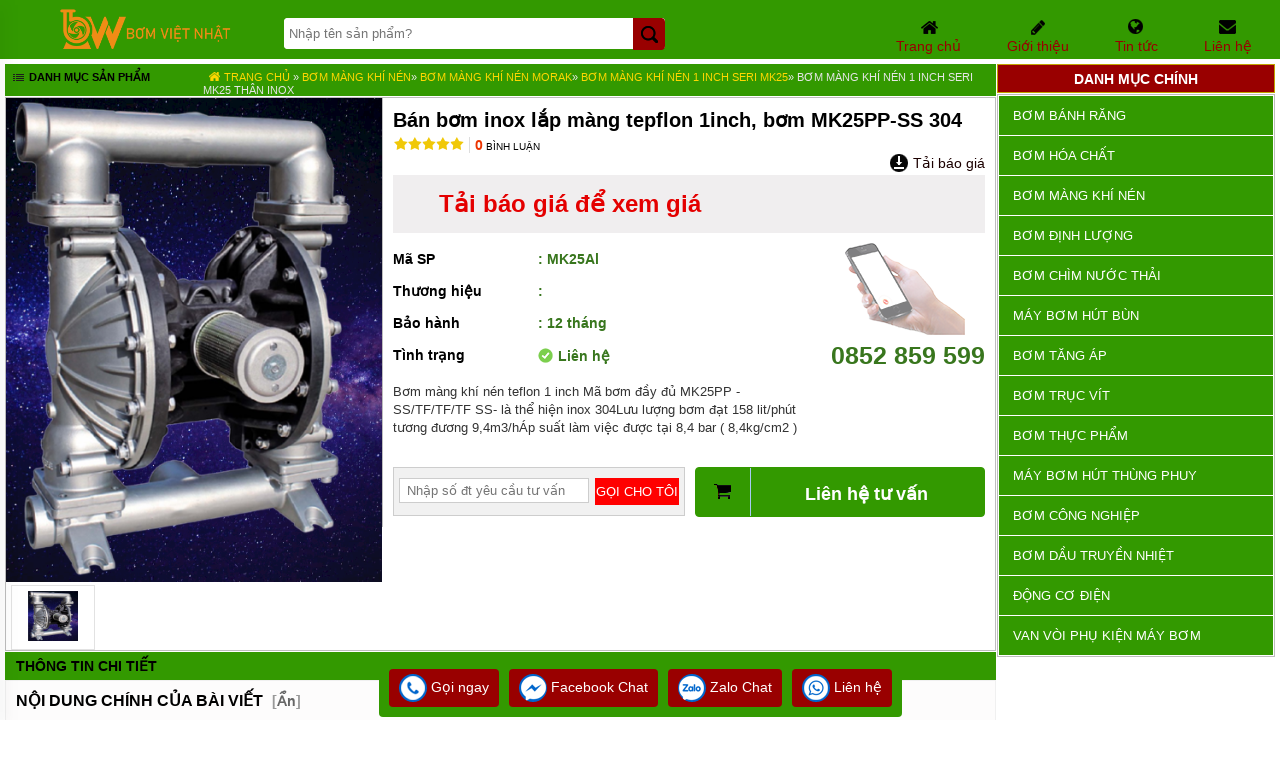

--- FILE ---
content_type: text/html
request_url: https://bomvietnhat.com.vn/ban-bom-mang-khi-nen-teflon-1-inch-mk25al-sstftftf-than-inox-chinh-hang.html
body_size: 23037
content:
<!DOCTYPE html><html xmlns="http://www.w3.org/1999/xhtml"><head>    <!-- Powered by vGing / Website: www.vging.com -->    <title>Bán bơm inox lắp màng tepflon 1inch, bơm MK25PP-SS 304</title><meta name="viewport" content="width=device-width, initial-scale=1.0" /><meta http-equiv="Content-Type" content="text/html; charset=UTF-8" /><link rel="shortcut icon" href="/library/favicon.png" type="image/x-icon" /><link href="/style/Style.css" rel="stylesheet" type="text/css" />    <script type="text/javascript" src="/jscript/jquery.min.js"></script>    <script type="text/javascript" src="/jscript/JScript.js"></script>        <script type="text/javascript" src="/jscript/autocomplete.js"></script>    <script type="text/javascript" src="/jscript/asidebar.jquery.js"></script>            <link rel="canonical" href="https://bomvietnhat.com.vn/ban-bom-mang-khi-nen-teflon-1-inch-mk25al-sstftftf-than-inox-chinh-hang.html" />    <link rel="alternate" href="https://bomvietnhat.com.vn/ban-bom-mang-khi-nen-teflon-1-inch-mk25al-sstftftf-than-inox-chinh-hang.html" hreflang="vi-vn" />    <style type="text/css"> html{background: none repeat scroll center top #FFFFFF; }</style>    <script type="text/javascript" src="/jscript/jquery.fancybox.min.js"></script>        <script type="text/javascript" src="/jscript/rmodal.js"></script>        <script type="text/javascript" src="/jscript/thickbox.js"></script><meta name="description" content="Bơm màng khí nén teflon 1 inch Mã bơm đầy đủ MK25PP - SS/TF/TF/TF SS- là thể hiện inox 304" /><meta name="keywords" content="bán bơm màng khí nén giá rẻ nhất toàn quốc, địa chỉ mua bơm màng khí nén chính hãng tốt nhất, mua bán bơm màng khí nhập khẩu chính hãng, nơi mua bán bơm màng khí nén giá tốt nhất cả nước" /><meta property="og:title" content="Bán bơm inox lắp màng tepflon 1inch, bơm MK25PP-SS 304" /><meta property="og:description" content="Bơm màng khí nén teflon 1 inch Mã bơm đầy đủ MK25PP - SS/TF/TF/TF SS- là thể hiện inox 304" /><meta property="og:url" content="https://bomvietnhat.com.vn/ban-bom-mang-khi-nen-teflon-1-inch-mk25al-sstftftf-than-inox-chinh-hang.html" /><meta property="og:image" content="https://bomvietnhat.com.vn/Uploads/ban-bom-mang-khi-nen-teflon-1-inch-mk25al-sstftftf-than-inox-chinh-hang.png" /></head>    <body>                <div id="fb-root"></div>        <script>(function(d, s, id) {          var js, fjs = d.getElementsByTagName(s)[0];          if (d.getElementById(id)) return;          js = d.createElement(s); js.id = id;          js.src = 'https://connect.facebook.net/vi_VN/sdk.js#xfbml=1&version=v2.12';          fjs.parentNode.insertBefore(js, fjs);        }(document, 'script', 'facebook-jssdk'));</script>        <div class="header">    <div class="fix1">            <div class="logo"><a href="/"><img src="/library/logo.gif" alt="logo" title="logo" /></a></div>        <div class="search">            <form action="/tim-kiem.html">                <input autocomplete="off" value="" name="q" class="textbox search_keyword" type="text" placeholder="Nhập tên sản phẩm?" />                <input value=" " class="submit" type="submit" />            </form>        </div>        <div class="support clearUl">            <ul>                                <li class="li li1">                    <a href="/"><span class="symbol"> </span><span class="text">Trang chủ</span></a>                </li>                <li class="li li2">                    <a rel="nofollow" href="/intro/gioi-thieu.html"><span class="symbol"> </span><span class="text">Giới thiệu</span></a>                </li>                               <li class="li li4">                    <a rel="nofollow" href="/tin-tuc.html"><span class="symbol"> </span><span class="text">Tin tức</span></a>                </li>                <li class="li li5">                    <a rel="nofollow" href="lien-he.html"><span class="symbol"> </span><span class="text">Liên hệ</span></a>                </li>                                            </ul>            <div class="clear"></div>        </div>        <div class="clear"></div>    </div>    <div class="clear"></div></div><div class="headerM mobile">    <div class="logo"><a href="/"><img src="/library/logo.gif" alt="logo" title="logo" /></a></div>    <div class="menu" id="asideMenu">        <a href="javascript:void(0);" onclick="$('.aside').asidebar('open')"><span> Menu </span></a>    </div>    <div class="clear"></div></div><div class="aside" style="overflow:auto;">    <div class="aside-header">        <span class="close" data-dismiss="aside" aria-hidden="true">×</span>    </div>    <div class="aside-contents clearUl">        <ul>                        <li><a class="name" href="/">Trang chủ</a></li>                        <li>                <a class="name" href="/ban-bom-banh-rang.html">                                                <span class="name">Bơm bánh răng</span>                </a>                                    <span  onclick="showSub('menu_0');" class="symbol">                    <img id="img_menu_0" src="/library/onMove.png" alt="Bơm bánh răng" title="Bơm bánh răng" />                    </span>                                    </li>                                        <li class="sub showAll" id="menu_0">                                                        <div class="subName"  style="border-top:0px;">                                    <a class="sub" href="/ban-bom-banh-rang-kcb.html"><span>Bơm bánh răng KCB</span></a>                                                                </div>                                                            <div class="subName" >                                    <a class="sub" href="/ban-bom-canh-khe-bom-lobe.html"><span>Bơm cánh khế, bơm lobe</span></a>                                                                </div>                                                            <div class="subName" >                                    <a class="sub" href="/ban-bom-banh-rang-dai-loan.html"><span>Bơm Bánh Răng Đài Loan</span></a>                                                                </div>                                                            <div class="subName" >                                    <a class="sub" href="/ban-bom-banh-rang-an-do.html"><span>Bơm Bánh Răng Ấn Độ</span></a>                                                                </div>                                                            <div class="subName" >                                    <a class="sub" href="/ban-bom-banh-rang-chau-au.html"><span>Bơm Bánh Răng Châu Âu</span></a>                                                                </div>                                                            <div class="subName" >                                    <a class="sub" href="/ban-bom-dau-diesel-g7.html"><span>Bơm Dầu DIESEL G7</span></a>                                                                </div>                                                            <div class="subName" >                                    <a class="sub" href="/ban-dong-ho-do-luu-luong-g7.html"><span>Đồng Hồ Đo Lưu Lượng G7</span></a>                                                                </div>                                                            <div class="subName" >                                    <a class="sub" href="/ban-bom-banh-rang-inox-0002cy.html"><span>Bơm Bánh Răng Inox 2CY</span></a>                                                                </div>                                                            <div class="subName" >                                    <a class="sub" href="/ban-bom-banh-rang-ycb.html"><span>Bơm bánh răng YCB</span></a>                                                                </div>                                                            <div class="subName" >                                    <a class="sub" href="/ban-bom-banh-rang-ycbg.html"><span>Bơm Bánh Răng YCB-G</span></a>                                                                </div>                                                            <div class="subName" >                                    <a class="sub" href="/ban-bom-banh-rang-wcb.html"><span>Bơm Bánh Răng WCB</span></a>                                                                </div>                                                            <div class="subName" >                                    <a class="sub" href="/ban-bom-banh-rang-lyb.html"><span>Bơm Bánh Răng LYB</span></a>                                                                </div>                                                            <div class="subName" >                                    <a class="sub" href="/ban-bom-banh-rang-lb.html"><span>Bơm Bánh Răng LB</span></a>                                                                </div>                                                            <div class="subName" >                                    <a class="sub" href="/ban-bom-banh-rang-nyp.html"><span>Bơm Bánh Răng NYP</span></a>                                                                </div>                                                            <div class="subName" >                                    <a class="sub" href="/ban-bom-banh-rang-fop.html"><span>Bơm Bánh Răng FOP</span></a>                                                                </div>                                                            <div class="subName" >                                    <a class="sub" href="/ban-bom-banh-rang-3rp.html"><span>Bơm Bánh Răng 3RP</span></a>                                                                </div>                                                            <div class="subName" >                                    <a class="sub" href="/ban-bom-banh-rang-lc.html"><span>Bơm Bánh Răng LC</span></a>                                                                </div>                                                    </li>                            <li>                <a class="name" href="/ban-bom-hoa-chat.html">                                                <span class="name">Bơm hóa chất</span>                </a>                                    <span  onclick="showSub('menu_1');" class="symbol">                    <img id="img_menu_1" src="/library/onMove.png" alt="Bơm hóa chất" title="Bơm hóa chất" />                    </span>                                    </li>                                        <li class="sub showAll" id="menu_1">                                                        <div class="subName"  style="border-top:0px;">                                    <a class="sub" href="/ban-bom-dinh-luong-hoa-chat-dong-il.html"><span>Bơm định lượng hóa chất Dong iL</span></a>                                                                </div>                                                            <div class="subName" >                                    <a class="sub" href="/ban-bom-mang-dung-cho-hoa-chat.html"><span>Bơm màng dùng cho hóa chất</span></a>                                                                </div>                                                            <div class="subName" >                                    <a class="sub" href="/bom-hoa-chat-dien-24v-va-48v.html"><span>Bơm hóa chất điện 24v và 48v </span></a>                                                                </div>                                                            <div class="subName" >                                    <a class="sub" href="/ban-bom-hoa-chat-toshiba.html"><span>Bơm Hóa Chất TOSHIBA của Nhật Bản</span></a>                                                                </div>                                                            <div class="subName" >                                    <a class="sub" href="/ban-bom-hoa-chat-iwaki.html"><span>Bơm Hóa Chất IWAKI của Nhật Bản </span></a>                                                                </div>                                                            <div class="subName" >                                    <a class="sub" href="/ban-bom-hoa-chat-texel.html"><span>Bơm Hóa Chất TEXEL Chất Lượng Cao Của Nhật Bản</span></a>                                                                </div>                                                            <div class="subName" >                                    <a class="sub" href="/ban-bom-hoa-chat-fti.html"><span>Bơm Hóa Chất FTI Xuất Xứ Mỹ</span></a>                                                                </div>                                                            <div class="subName" >                                    <a class="sub" href="/ban-bom-hoa-chat-kuobao.html"><span>Bơm Hóa Chất KUOBAO ĐÀI LOAN </span></a>                                                                </div>                                                            <div class="subName" >                                    <a class="sub" href="/ban-may-loc-hoa-chat.html"><span>Máy Lọc Hóa Chất </span></a>                                                                </div>                                                            <div class="subName" >                                    <a class="sub" href="/ban-bom-hoa-chat-hut-thung-phuy.html"><span>Bơm Hóa Chất Hút Thùng Phuy</span></a>                                                                </div>                                                            <div class="subName" >                                    <a class="sub" href="/ban-bom-hoa-chat-ihf.html"><span>Bơm Hóa Chất IHF</span></a>                                                                </div>                                                            <div class="subName" >                                    <a class="sub" href="/ban-bom-hoa-chat-dan-dong-tu-tmf-lot-nhua.html"><span>Bơm hóa chất dẫn động từ TMF lót nhựa</span></a>                                                                </div>                                                            <div class="subName" >                                    <a class="sub" href="/ban-bom-hoa-chat-cqbf-dan-dong-tu-truc-roi.html"><span>Bơm hóa chất CQB-F dẫn động từ trục rời</span></a>                                                                </div>                                                            <div class="subName" >                                    <a class="sub" href="/ban-bom-hoa-chat-imdf-dan-dong-tu-canh-roi.html"><span>Bơm hóa chất IMD-F dẫn động từ cánh rời</span></a>                                                                </div>                                                            <div class="subName" >                                    <a class="sub" href="/ban-bom-hoa-chat-ihfd-dang-lien-truc-phot-tepflon.html"><span>Bơm hóa chất IHF-D dạng liền trục phớt Tepflon</span></a>                                                                </div>                                                            <div class="subName" >                                    <a class="sub" href="/ban-bom-hoa-chat-truc-dung-lot-nhua-gdf.html"><span>Bơm hóa chất trục đứng lót nhựa GDF</span></a>                                                                </div>                                                            <div class="subName" >                                    <a class="sub" href="/ban-bom-hoa-chat-cq-dan-dong-tu-than-inox-304-va-316.html"><span>Bơm hóa chất CQ dẫn động từ thân INOX 304 và 316</span></a>                                                                </div>                                                            <div class="subName" >                                    <a class="sub" href="/ban-ung-dung-can-dung-bom-hoa-chat.html"><span>Ứng dụng  bơm hóa chất</span></a>                                                                </div>                                                    </li>                            <li>                <a class="name" href="/ban-bom-mang-khi-nen.html">                                                <span class="name">Bơm màng khí nén</span>                </a>                                    <span  onclick="showSub('menu_2');" class="symbol">                    <img id="img_menu_2" src="/library/onMove.png" alt="Bơm màng khí nén" title="Bơm màng khí nén" />                    </span>                                    </li>                                        <li class="sub showAll" id="menu_2">                                                        <div class="subName"  style="border-top:0px;">                                    <a class="sub" href="/ban-bom-mang-khi-nen-husky.html"><span>Bơm màng khí nén Husky </span></a>                                                                </div>                                                            <div class="subName" >                                    <a class="sub" href="/ban-bom-mang-khi-nen-sandpiper.html"><span>Bơm màng khí nén Sandpiper </span></a>                                                                </div>                                                            <div class="subName" >                                    <a class="sub" href="/ban-bom-mang-khi-nen-wilden.html"><span>Bơm màng khí nén  Wilden</span></a>                                                                </div>                                                            <div class="subName" >                                    <a class="sub" href="/ban-bom-mang-khi-nen-tds.html"><span>Bơm màng khí nén TDS</span></a>                                                                </div>                                                            <div class="subName" >                                    <a class="sub" href="/ban-bom-mang-khi-nen-hy.html"><span>Bơm màng khí nén HY</span></a>                                                                </div>                                                            <div class="subName" >                                    <a class="sub" href="/ban-bom-mang-khi-nen-godo.html"><span>Bơm màng khí nén GODO </span></a>                                                                </div>                                                            <div class="subName" >                                    <a class="sub" href="/ban-bom-mang-khi-nen-argal.html"><span>Bơm màng khí nén Argal</span></a>                                                                </div>                                                            <div class="subName" >                                    <a class="sub" href="/ban-bom-mang-khi-nen-verder.html"><span>Bơm màng khí nén Verder</span></a>                                                                </div>                                                            <div class="subName" >                                    <a class="sub" href="/ban-bom-mang-khi-nen-fti.html"><span>Bơm màng khí nén FTI</span></a>                                                                </div>                                                            <div class="subName" >                                    <a class="sub" href="/ban-bom-mang-khi-nen-yamada.html"><span>Bơm màng khí nén Yamada</span></a>                                                                </div>                                                            <div class="subName" >                                    <a class="sub" href="/ban-bom-mang-khi-nen-marathon.html"><span>Bơm màng khí nén Marathon </span></a>                                                                </div>                                                            <div class="subName" >                                    <a class="sub" href="/ban-ung-dung-bom-mang.html"><span>Ứng dụng bơm màng </span></a>                                                                </div>                                                            <div class="subName" >                                    <a class="sub" href="/ban-bom-mang-khi-nen-nomad-dong-TRANS-FLO-gold.html"><span>Bơm Màng Khí Nén NOMAD Dòng TRANS-FLO GOLD</span></a>                                                                </div>                                                            <div class="subName" >                                    <a class="sub" href="/ban-bom-mang-khi-nen-nomad-dong-pwr-flo-asd.html"><span>Bơm Màng Khí Nén NOMAD Dòng PWR-FLO (ASD)</span></a>                                                                </div>                                                            <div class="subName" >                                    <a class="sub" href="/ban-bom-mang-khi-nen-aro.html"><span>Bơm màng khí nén ARO</span></a>                                                                </div>                                                            <div class="subName" >                                    <a class="sub" href="/ban-bom-mang-khi-nen-morak.html"><span>Bơm màng khí nén MORAK</span></a>                                                                </div>                                                    </li>                            <li>                <a class="name" href="/ban-bom-dinh-luong.html">                                                <span class="name">Bơm định lượng</span>                </a>                                    <span  onclick="showSub('menu_3');" class="symbol">                    <img id="img_menu_3" src="/library/onMove.png" alt="Bơm định lượng" title="Bơm định lượng" />                    </span>                                    </li>                                        <li class="sub showAll" id="menu_3">                                                        <div class="subName"  style="border-top:0px;">                                    <a class="sub" href="/ban-bom-dinh-luong-blue-white.html"><span>Bơm định lượng Blue White</span></a>                                                                </div>                                                            <div class="subName" >                                    <a class="sub" href="/ban-bom-dinh-luong-nikkiso.html"><span>Bơm định lượng Nikkiso</span></a>                                                                </div>                                                            <div class="subName" >                                    <a class="sub" href="/ban-bom-dinh-luong-hanna.html"><span>Bơm định lượng Hanna</span></a>                                                                </div>                                                            <div class="subName" >                                    <a class="sub" href="/ban-bom-dinh-luong-prominent.html"><span>Bơm định lượng Prominent </span></a>                                                                </div>                                                            <div class="subName" >                                    <a class="sub" href="/ban-bom-dinh-luong-fimars.html"><span>Bơm định lượng Fimars</span></a>                                                                </div>                                                            <div class="subName" >                                    <a class="sub" href="/ban-bom-dinh-luong-pulsafeeder.html"><span>Bơm định lượng Pulsafeeder</span></a>                                                                </div>                                                            <div class="subName" >                                    <a class="sub" href="/ban-bom-dinh-luong-injecta.html"><span>Bơm định lượng Injecta </span></a>                                                                </div>                                                            <div class="subName" >                                    <a class="sub" href="/ban-bom-dinh-luong-doseuro.html"><span>Bơm định lượng Doseuro</span></a>                                                                </div>                                                            <div class="subName" >                                    <a class="sub" href="/ban-bom-dinh-luong-milton-roy.html"><span>Bơm định lượng Milton Roy</span></a>                                                                </div>                                                            <div class="subName" >                                    <a class="sub" href="/ban-bom-dinh-luong-obl.html"><span>Bơm định lượng OBL</span></a>                                                                </div>                                                            <div class="subName" >                                    <a class="sub" href="/ban-bom-dinh-luong-dongil-mt.html"><span>Bơm Định Lượng DONG-IL M.T</span></a>                                                                </div>                                                            <div class="subName" >                                    <a class="sub" href="/ban-ung-dung-bom-dinh-luong.html"><span>Ứng dụng bơm định lượng</span></a>                                                                </div>                                                    </li>                            <li>                <a class="name" href="/ban-bom-chim-nuoc-thai.html">                                                <span class="name">Bơm chìm nước thải</span>                </a>                                    <span  onclick="showSub('menu_4');" class="symbol">                    <img id="img_menu_4" src="/library/onMove.png" alt="Bơm chìm nước thải" title="Bơm chìm nước thải" />                    </span>                                    </li>                                        <li class="sub showAll" id="menu_4">                                                        <div class="subName"  style="border-top:0px;">                                    <a class="sub" href="/ban-may-bom-hut-bun-cong-nghiep-pseri.html"><span>Máy Bơm Hút Bùn Công Nghiệp P-seri</span></a>                                                                </div>                                                            <div class="subName" >                                    <a class="sub" href="/ban-may-bom-hut-bun-mini-ps.html"><span>Máy Bơm Hút Bùn Mini PS</span></a>                                                                </div>                                                            <div class="subName" >                                    <a class="sub" href="/ban-may-bom-chim-canh-khuay-hut-bun.html"><span>Máy Bơm Chìm Cánh Khuấy Hút Bùn</span></a>                                                                </div>                                                            <div class="subName" >                                    <a class="sub" href="/ban-may-bom-chim-hut-bun-dac.html"><span>Máy Bơm Chìm Hút Bùn Đặc</span></a>                                                                </div>                                                            <div class="subName" >                                    <a class="sub" href="/ban-may-bom-chim-khu-nuoc.html"><span>Máy Bơm Chìm Khử Nước</span></a>                                                                </div>                                                            <div class="subName" >                                    <a class="sub" href="/ban-may-bom-chim-khang-hoa-chat.html"><span>Máy Bơm Chìm Kháng Hóa Chất</span></a>                                                                </div>                                                            <div class="subName" >                                    <a class="sub" href="/ban-may-bom-chim-hut-nuoc-thai-pentax.html"><span>Máy Bơm Chìm Hút Nước Thải PENTAX</span></a>                                                                </div>                                                            <div class="subName" >                                    <a class="sub" href="/ban-may-bom-chim-hut-nuoc-thai-ebara.html"><span>Máy Bơm Chìm Hút Nước Thải EBARA</span></a>                                                                </div>                                                            <div class="subName" >                                    <a class="sub" href="/ban-may-bom-chim-hut-bun-ebara.html"><span>Máy Bơm Chìm Hút Bùn EBARA</span></a>                                                                </div>                                                            <div class="subName" >                                    <a class="sub" href="/ban-may-bom-chim-hut-bun-nuoc-thai-tsurumi.html"><span>Máy Bơm Chìm Hút Bùn Nước Thải TSURUMI</span></a>                                                                </div>                                                            <div class="subName" >                                    <a class="sub" href="/ban-may-bom-chim-hut-bun-tsurumi.html"><span>Máy Bơm Chìm Hút Bùn TSURUMI</span></a>                                                                </div>                                                            <div class="subName" >                                    <a class="sub" href="/ban-may-bom-chim-hut-nuoc-thai-meudy.html"><span>Máy Bơm Chìm Hút Nước Thải MEUDY</span></a>                                                                </div>                                                            <div class="subName" >                                    <a class="sub" href="/ban-may-bom-chim-hut-nuoc-thai-firmly.html"><span>Máy Bơm Chìm Hút Nước Thải FIRMLY</span></a>                                                                </div>                                                            <div class="subName" >                                    <a class="sub" href="/ban-may-bom-chim-hut-nuoc-thai-kenfei.html"><span>Máy Bơm Chìm Hút Nước Thải KENFEI</span></a>                                                                </div>                                                            <div class="subName" >                                    <a class="sub" href="/ban-may-bom-chim-hut-nuoc-thai-vf.html"><span>Máy Bơm Chìm Hút Nước Thải VF</span></a>                                                                </div>                                                            <div class="subName" >                                    <a class="sub" href="/ban-may-bom-chim-hut-nuoc-thai-cnp.html"><span>Máy Bơm Chìm Hút Nước Thải CNP</span></a>                                                                </div>                                                            <div class="subName" >                                    <a class="sub" href="/ban-may-bom-chim-hut-nuoc-thai-app.html"><span>Máy Bơm Chìm Hút Nước Thải APP</span></a>                                                                </div>                                                            <div class="subName" >                                    <a class="sub" href="/ban-may-bom-chim-hut-nuoc-thai-nation-pump.html"><span>Máy Bơm Chìm Hút Nước Thải NATION PUMP</span></a>                                                                </div>                                                            <div class="subName" >                                    <a class="sub" href="/ban-may-bom-chim-hut-nuoc-thai-sealand.html"><span>Máy Bơm Chìm Hút Nước Thải SEALAND</span></a>                                                                </div>                                                            <div class="subName" >                                    <a class="sub" href="/ban-may-bom-chim-hut-nuoc-thai-mastra.html"><span>Máy Bơm Chìm Hút Nước Thải MASTRA</span></a>                                                                </div>                                                            <div class="subName" >                                    <a class="sub" href="/ban-may-bom-chim-hut-bun-mastra.html"><span>Máy Bơm Chìm Hút Bùn MASTRA</span></a>                                                                </div>                                                            <div class="subName" >                                    <a class="sub" href="/ban-may-bom-chim-hut-nuoc-thai-foras.html"><span>Máy Bơm Chìm Hút Nước Thải FORAS</span></a>                                                                </div>                                                            <div class="subName" >                                    <a class="sub" href="/ban-may-bom-chim-hut-nuoc-thai-leo.html"><span>Máy Bơm Chìm Hút Nước Thải LEO</span></a>                                                                </div>                                                    </li>                            <li>                <a class="name" href="/ban-may-bom-hut-bun.html">                                                <span class="name">Máy bơm hút bùn</span>                </a>                                    <span  onclick="showSub('menu_5');" class="symbol">                    <img id="img_menu_5" src="/library/onMove.png" alt="Máy bơm hút bùn" title="Máy bơm hút bùn" />                    </span>                                    </li>                                        <li class="sub showAll" id="menu_5">                                                        <div class="subName"  style="border-top:0px;">                                    <a class="sub" href="/ban-may-bom-hut-bun-cong-nghiep-nang-muyuan-seri-ma.html"><span>Máy Bơm Hút Bùn Công Nghiệp Nặng MUYUAN Seri MA</span></a>                                                                </div>                                                            <div class="subName" >                                    <a class="sub" href="/ban-may-bom-hut-bun-cong-suat-nho-muyuan-seri-ml.html"><span>Máy Bơm Hút Bùn Công Suất Nhỏ MUYUAN Seri ML</span></a>                                                                </div>                                                            <div class="subName" >                                    <a class="sub" href="/ban-may-bom-hut-bun-cot-ap-cao-muyuan-seri-mh.html"><span>Máy Bơm Hút Bùn Cột Áp Cao MUYUAN Seri MH</span></a>                                                                </div>                                                            <div class="subName" >                                    <a class="sub" href="/ban-may-bom-bun-hieu-suat-cao-muyuan-seri-mhe.html"><span>Máy Bơm Bùn Hiệu Suất Cao MUYUAN Seri MHE</span></a>                                                                </div>                                                            <div class="subName" >                                    <a class="sub" href="/ban-may-bom-hut-bun-cong-suat-lon-muyuan-seri-myu.html"><span>Máy Bơm Hút Bùn Công Suất Lớn MUYUAN Seri MYU</span></a>                                                                </div>                                                            <div class="subName" >                                    <a class="sub" href="/ban-may-bom-hut-cat-soi-muyuan-seri-mg.html"><span>Máy Bơm Hút Cát Sỏi MUYUAN Seri MG</span></a>                                                                </div>                                                            <div class="subName" >                                    <a class="sub" href="/ban-may-bom-be-phot-truc-dung-muyuan-seri-mv.html"><span>Máy Bơm Bể Phốt Trục Đứng MUYUAN Seri MV</span></a>                                                                </div>                                                            <div class="subName" >                                    <a class="sub" href="/ban-may-bom-chim-hut-vang-bot-muyuan-seri-mf.html"><span>Máy Bơm Chìm Hút Váng Bọt MUYUAN Seri MF</span></a>                                                                </div>                                                            <div class="subName" >                                    <a class="sub" href="/ban-may-bom-nao-vet-bun-muyuan-seri-md.html"><span>Máy Bơm Nạo Vét Bùn MUYUAN Seri MD</span></a>                                                                </div>                                                            <div class="subName" >                                    <a class="sub" href="/ban-may-bom-nao-vet-bun-muyuan-seri-mg.html"><span>Máy Bơm Nạo Vét Bùn MUYUAN Seri MG</span></a>                                                                </div>                                                            <div class="subName" >                                    <a class="sub" href="/ban-may-bom-hut-bunnbspcong-nghiep-nang-zidong-seri-zd.html"><span>Máy Bơm Hút Bùn Công Nghiệp Nặng Zidong Seri ZD</span></a>                                                                </div>                                                            <div class="subName" >                                    <a class="sub" href="/ban-may-bom-chim-hut-bun-truc-dung-zidong-seri-zpr.html"><span>Máy Bơm Chìm Hút Bùn Trục Đứng Zidong Seri ZP(R)</span></a>                                                                </div>                                                            <div class="subName" >                                    <a class="sub" href="/ban-may-bom-chim-hut-bun-cat-truc-dung-zidong-seri-nsq.html"><span>Máy Bơm Chìm Hút Bùn Cát Trục Đứng Zidong Seri NSQ</span></a>                                                                </div>                                                            <div class="subName" >                                    <a class="sub" href="/ban-may-bom-hut-bun-bot-truc-dung-zidong-seri-zf.html"><span>Máy Bơm Hút Bùn Bọt Trục Đứng Zidong Seri ZF</span></a>                                                                </div>                                                            <div class="subName" >                                    <a class="sub" href="/ban-may-bom-hut-bun-cat-zidong-seri-zg.html"><span>Máy Bơm Hút Bùn Cát Zidong Seri ZG</span></a>                                                                </div>                                                            <div class="subName" >                                    <a class="sub" href="/ban-may-bom-nao-vet-bun-ong-hut-phan-luc-zidong-seri-zn.html"><span>Máy Bơm Nạo Vét Bùn Ống Hút Phản Lực Zidong Seri ZN</span></a>                                                                </div>                                                            <div class="subName" >                                    <a class="sub" href="/ban-may-bom-dat-chim-hut-bun-hydroman-seri-tjq.html"><span>Máy Bơm Đặt Chìm Hút Bùn Hydroman Seri TJQ</span></a>                                                                </div>                                                            <div class="subName" >                                    <a class="sub" href="/ban-may-bom-dat-chim-hut-bun-cat-hydroman-seri-tsq.html"><span>Máy Bơm Đặt Chìm Hút Bùn Cát Hydroman Seri TSQ</span></a>                                                                </div>                                                            <div class="subName" >                                    <a class="sub" href="/ban-may-bom-bun-thuy-luc-hydroman-seri-thy.html"><span>Máy Bơm Bùn Thủy Lực HYDROMAN Seri THY</span></a>                                                                </div>                                                            <div class="subName" >                                    <a class="sub" href="/ban-may-bom-nao-vet-bun-thuy-luc-hydroman-seri-tqsy.html"><span>Máy Bơm Nạo Vét Bùn Thủy Lực HYDROMAN Seri TQSY</span></a>                                                                </div>                                                            <div class="subName" >                                    <a class="sub" href="/ban-may-bom-vua-xi-mang-huayun-seri-ihp.html"><span>Máy Bơm Vữa Xi Măng HUAYUN Seri IHP </span></a>                                                                </div>                                                    </li>                            <li>                <a class="name" href="/ban-bom-tang-ap.html">                                                <span class="name">Bơm tăng áp</span>                </a>                                    <span  onclick="showSub('menu_6');" class="symbol">                    <img id="img_menu_6" src="/library/onMove.png" alt="Bơm tăng áp" title="Bơm tăng áp" />                    </span>                                    </li>                                        <li class="sub showAll" id="menu_6">                                                        <div class="subName"  style="border-top:0px;">                                    <a class="sub" href="/ban-bom-tang-ap-walrus.html"><span>Bơm tăng áp WALRUS</span></a>                                                                </div>                                                            <div class="subName" >                                    <a class="sub" href="/ban-bom-tang-ap-wilo.html"><span>Bơm tăng áp WILO</span></a>                                                                </div>                                                            <div class="subName" >                                    <a class="sub" href="/ban-bom-nuoc-tang-ap-panasonic.html"><span>Bơm tăng áp PANASONIC</span></a>                                                                </div>                                                            <div class="subName" >                                    <a class="sub" href="/ban-bom-tang-ap-pentax.html"><span>Bơm tăng áp PENTAX</span></a>                                                                </div>                                                            <div class="subName" >                                    <a class="sub" href="/ban-bom-tang-ap-awashi.html"><span>Bơm tăng áp AWASHI</span></a>                                                                </div>                                                            <div class="subName" >                                    <a class="sub" href="/ban-bom-tang-ap-new-star.html"><span>Bơm tăng áp NEW STAR</span></a>                                                                </div>                                                            <div class="subName" >                                    <a class="sub" href="/ban-bom-tang-ap-grundfos.html"><span>Bơm tăng áp GRUNDFOS</span></a>                                                                </div>                                                            <div class="subName" >                                    <a class="sub" href="/ban-bom-tang-ap-dab.html"><span>Bơm tăng áp DAB</span></a>                                                                </div>                                                            <div class="subName" >                                    <a class="sub" href="/ban-bom-tang-ap-comfort-home.html"><span>Bơm tăng áp COMFORT HOME</span></a>                                                                </div>                                                            <div class="subName" >                                    <a class="sub" href="/ban-bom-tang-ap-ntp.html"><span>Bơm tăng áp NTP</span></a>                                                                </div>                                                            <div class="subName" >                                    <a class="sub" href="/ban-bom-tang-ap-truc-dung-bombas.html"><span>Bơm tăng áp trục đứng Bombas </span></a>                                                                </div>                                                            <div class="subName" >                                    <a class="sub" href="/ban-bom-tang-ap-truc-dung-cnp.html"><span>Bơm tăng áp trục đứng CNP</span></a>                                                                </div>                                                            <div class="subName" >                                    <a class="sub" href="/ban-bom-tang-ap-truc-dung-pentax.html"><span>Bơm tăng áp trục đứng Pentax</span></a>                                                                </div>                                                            <div class="subName" >                                    <a class="sub" href="/ban-bom-tang-ap-truc-dung-ebara.html"><span>Bơm tăng áp trục đứng EBARA</span></a>                                                                </div>                                                            <div class="subName" >                                    <a class="sub" href="/ban-bom-tang-ap-lo-hoi-bombas-gcr.html"><span>Bơm tăng áp lò hơi Bombas GCR</span></a>                                                                </div>                                                    </li>                            <li>                <a class="name" href="/ban-bom-truc-vit.html">                                                <span class="name">Bơm trục vít</span>                </a>                                    <span  onclick="showSub('menu_7');" class="symbol">                    <img id="img_menu_7" src="/library/onMove.png" alt="Bơm trục vít" title="Bơm trục vít" />                    </span>                                    </li>                                        <li class="sub showAll" id="menu_7">                                                        <div class="subName"  style="border-top:0px;">                                    <a class="sub" href="/ban-may-bom-truc-vit-syno-an-do.html"><span>Máy Bơm Trục Vít SYNO Ấn Độ</span></a>                                                                </div>                                                            <div class="subName" >                                    <a class="sub" href="/ban-may-bom-truc-vit-seri-g.html"><span>Máy Bơm Trục Vít Seri G</span></a>                                                                </div>                                                            <div class="subName" >                                    <a class="sub" href="/ban-may-bom-truc-vit-chau-au.html"><span>Máy Bơm Trục Vít Châu Âu</span></a>                                                                </div>                                                            <div class="subName" >                                    <a class="sub" href="/ban-may-bom-truc-vit-chau-a.html"><span>Máy Bơm Trục Vít Châu Á</span></a>                                                                </div>                                                    </li>                            <li>                <a class="name" href="/ban-bom-thuc-pham-chau-a.html">                                                <span class="name">Bơm thực phẩm</span>                </a>                                    <span  onclick="showSub('menu_8');" class="symbol">                    <img id="img_menu_8" src="/library/onMove.png" alt="Bơm thực phẩm" title="Bơm thực phẩm" />                    </span>                                    </li>                                        <li class="sub showAll" id="menu_8">                                                        <div class="subName"  style="border-top:0px;">                                    <a class="sub" href="/ban-bom-ly-tam-inox-cap-thuc-pham-seri-md.html"><span>Bơm Ly Tâm Inox  Cấp Thực Phẩm Seri MD</span></a>                                                                </div>                                                            <div class="subName" >                                    <a class="sub" href="/ban-bom-thuc-pham-do-nhot-cao-seri-3rp.html"><span>Bơm Thực Phẩm Độ Nhớt Cao Seri 3RP</span></a>                                                                </div>                                                            <div class="subName" >                                    <a class="sub" href="/ban-bom-thuc-pham-cnha-khe-inox.html"><span>Bơm Thực Phẩm Cánh Khế Inox</span></a>                                                                </div>                                                            <div class="subName" >                                    <a class="sub" href="/ban-bom-truc-vit-inox-cap-thuc-pham-seri-lnp.html"><span>Bơm Trục Vít Inox Cấp Thực Phẩm Seri LNP</span></a>                                                                </div>                                                            <div class="subName" >                                    <a class="sub" href="/ban-bom-inox-tu-moi-cap-thuc-pham.html"><span>Bơm Inox Tự Mồi Cấp Thực Phẩm</span></a>                                                                </div>                                                            <div class="subName" >                                    <a class="sub" href="/ban-bom-ly-tam-inox-cap-thuc-pham-leno.html"><span>Bơm Ly Tâm Inox Cấp Thực Phẩm</span></a>                                                                </div>                                                            <div class="subName" >                                    <a class="sub" href="/ban-bom-dong-hoa.html"><span>Bơm Đồng Hóa Bơm Nhũ Hóa</span></a>                                                                </div>                                                            <div class="subName" >                                    <a class="sub" href="/ban-bom-ly-tam-inox-cap-thuc-pham-seri-scp.html"><span>Bơm Ly Tâm Inox Cấp Thực Phẩm Seri SCP</span></a>                                                                </div>                                                            <div class="subName" >                                    <a class="sub" href="/ban-bom-thuc-pham-canh-khe-seri-zb.html"><span>Bơm Thực Phẩm Cánh Khế Seri ZB</span></a>                                                                </div>                                                            <div class="subName" >                                    <a class="sub" href="/ban-may-cat-khuay-toc-do-cao.html"><span>Máy Cắt Khuấy Tốc Độ Cao</span></a>                                                                </div>                                                    </li>                            <li>                <a class="name" href="/may-bom-hut-thung-phuy.html">                                                <span class="name">Máy bơm hút thùng phuy</span>                </a>                                </li>                            <li>                <a class="name" href="/bom-cong-nghiep.html">                                                <span class="name">BƠM CÔNG NGHIỆP</span>                </a>                                    <span  onclick="showSub('menu_10');" class="symbol">                    <img id="img_menu_10" src="/library/onMove.png" alt="BƠM CÔNG NGHIỆP" title="BƠM CÔNG NGHIỆP" />                    </span>                                    </li>                                        <li class="sub showAll" id="menu_10">                                                        <div class="subName"  style="border-top:0px;">                                    <a class="sub" href="/may-bom-thuc-pham.html"><span>MÁY BƠM THỰC PHẨM</span></a>                                                                </div>                                                            <div class="subName" >                                    <a class="sub" href="/bom-li-tam.html"><span>BƠM LI TÂM</span></a>                                                                </div>                                                            <div class="subName" >                                    <a class="sub" href="/may-bom-lap-dong-co-dau-diesel.html"><span>MÁY BƠM LẮP ĐỘNG CƠ DẦU DIESEL</span></a>                                                                </div>                                                    </li>                            <li>                <a class="name" href="/bom-dau-truyen-nhiet.html">                                                <span class="name">Bơm dầu truyền nhiệt</span>                </a>                                    <span  onclick="showSub('menu_11');" class="symbol">                    <img id="img_menu_11" src="/library/onMove.png" alt="Bơm dầu truyền nhiệt" title="Bơm dầu truyền nhiệt" />                    </span>                                    </li>                                        <li class="sub showAll" id="menu_11">                                                        <div class="subName"  style="border-top:0px;">                                    <a class="sub" href="/bom-dau-truyen-nhiet-ry15-15.html"><span>Bơm dầu truyền nhiệt RY15 - 15</span></a>                                                                </div>                                                            <div class="subName" >                                    <a class="sub" href="/bom-dau-truyen-nhiet-ry20-20.html"><span>Bơm dầu truyền nhiệt RY20-20</span></a>                                                                </div>                                                            <div class="subName" >                                    <a class="sub" href="/bom-dau-truyen-nhiet-ry25-25-160.html"><span>Bơm dầu truyền nhiệt RY25-25-160</span></a>                                                                </div>                                                            <div class="subName" >                                    <a class="sub" href="/bom-dau-truyen-nhiet-ry40-25-160.html"><span>Bơm dầu truyền nhiệt RY40-25-160</span></a>                                                                </div>                                                            <div class="subName" >                                    <a class="sub" href="/bom-dau-truyen-nhiet-ry32-32-160.html"><span>Bơm dầu truyền nhiệt RY32-32-160</span></a>                                                                </div>                                                            <div class="subName" >                                    <a class="sub" href="/bom-dau-truyen-nhiet-ry50-32-160.html"><span>Bơm dầu truyền nhiệt RY50-32-160</span></a>                                                                </div>                                                            <div class="subName" >                                    <a class="sub" href="/bom-dau-truyen-nhiet-ry50-32-200.html"><span>Bơm dầu truyền nhiệt RY50-32-200</span></a>                                                                </div>                                                            <div class="subName" >                                    <a class="sub" href="/bom-dau-truyen-nhiet-ry50-32-250.html"><span>Bơm dầu truyền nhiệt RY50-32-250</span></a>                                                                </div>                                                            <div class="subName" >                                    <a class="sub" href="/bom-dau-truyen-nhiet-ry65-50-160.html"><span>Bơm dầu truyền nhiệt RY65-50-160</span></a>                                                                </div>                                                            <div class="subName" >                                    <a class="sub" href="/bom-dau-truyen-nhiet-ry65-40-200.html"><span>Bơm dầu truyền nhiệt RY65-40-200</span></a>                                                                </div>                                                    </li>                            <li>                <a class="name" href="/dong-co-dien.html">                                                <span class="name">ĐỘNG CƠ ĐIỆN </span>                </a>                                </li>                            <li>                <a class="name" href="/van-voi-phu-kien-may-bom.html">                                                <span class="name">VAN VÒI PHỤ KIỆN MÁY BƠM</span>                </a>                                    <span  onclick="showSub('menu_13');" class="symbol">                    <img id="img_menu_13" src="/library/onMove.png" alt="VAN VÒI PHỤ KIỆN MÁY BƠM" title="VAN VÒI PHỤ KIỆN MÁY BƠM" />                    </span>                                    </li>                                        <li class="sub showAll" id="menu_13">                                                        <div class="subName"  style="border-top:0px;">                                    <a class="sub" href="/phot-may-bom-cong-nghiep.html"><span>Phớt máy bơm công nghiệp</span></a>                                                                </div>                                                    </li>                                <li><a rel="nofollow" class="name" href="/tu-van-mua-hang.html">Tư vấn mua hàng</a></li>                            <li><a rel="nofollow" class="name" href="/gioi-thieu-san-pham-moi.html">Giới thiệu sản phẩm mới</a></li>                            <li><a rel="nofollow" class="name" href="/ban-dong-co-dien-cua-nhat-chat-luong-cao.html">Bán động cơ điện của nhật chất lượng cao</a></li>                        <li><a rel="nofollow" class="name" href="lien-he.html">Liên hệ</a></li>        </ul>    </div>    </div>                            <div class="fix">            <script lang="ja" type="text/javascript">caseUrl('ban-bom-mang-khi-nen-teflon-1-inch-mk25al-sstftftf-than-inox-chinh-hang');</script>            <div class="cate-menu clearUl">                <ul>                                    <li id="m0" class="h_menu_item"><a class="r"  style="border-left:0px;"  href="/ban-bom-banh-rang.html"><span>Bơm bánh răng</span></a>                                                <div id="h_menu_sub_m0" class="h_menu_sub" style="display: none;">                            <div class="border clearUl">                                                                    <div class="list">                                        <a href="/ban-bom-banh-rang-kcb.html">Bơm bánh răng KCB</a>                                    </div>                                                                    <div class="list">                                        <a href="/ban-bom-canh-khe-bom-lobe.html">Bơm cánh khế, bơm lobe</a>                                    </div>                                                                    <div class="list">                                        <a href="/ban-bom-banh-rang-dai-loan.html">Bơm Bánh Răng Đài Loan</a>                                    </div>                                                                    <div class="list">                                        <a href="/ban-bom-banh-rang-an-do.html">Bơm Bánh Răng Ấn Độ</a>                                    </div>                                                                    <div class="list">                                        <a href="/ban-bom-banh-rang-chau-au.html">Bơm Bánh Răng Châu Âu</a>                                    </div>                                                                    <div class="list">                                        <a href="/ban-bom-dau-diesel-g7.html">Bơm Dầu DIESEL G7</a>                                    </div>                                                                    <div class="list">                                        <a href="/ban-dong-ho-do-luu-luong-g7.html">Đồng Hồ Đo Lưu Lượng G7</a>                                    </div>                                                                    <div class="list">                                        <a href="/ban-bom-banh-rang-inox-0002cy.html">Bơm Bánh Răng Inox 2CY</a>                                    </div>                                                                    <div class="list">                                        <a href="/ban-bom-banh-rang-ycb.html">Bơm bánh răng YCB</a>                                    </div>                                                                    <div class="list">                                        <a href="/ban-bom-banh-rang-ycbg.html">Bơm Bánh Răng YCB-G</a>                                    </div>                                                                    <div class="list">                                        <a href="/ban-bom-banh-rang-wcb.html">Bơm Bánh Răng WCB</a>                                    </div>                                                                    <div class="list">                                        <a href="/ban-bom-banh-rang-lyb.html">Bơm Bánh Răng LYB</a>                                    </div>                                                                    <div class="list">                                        <a href="/ban-bom-banh-rang-lb.html">Bơm Bánh Răng LB</a>                                    </div>                                                                    <div class="list">                                        <a href="/ban-bom-banh-rang-nyp.html">Bơm Bánh Răng NYP</a>                                    </div>                                                                    <div class="list">                                        <a href="/ban-bom-banh-rang-fop.html">Bơm Bánh Răng FOP</a>                                    </div>                                                                    <div class="list">                                        <a href="/ban-bom-banh-rang-3rp.html">Bơm Bánh Răng 3RP</a>                                    </div>                                                                    <div class="list">                                        <a href="/ban-bom-banh-rang-lc.html">Bơm Bánh Răng LC</a>                                    </div>                                                                <div class="clear"></div>                            </div>                        </div>                                            </li>                                    <li id="m1" class="h_menu_item"><a class="r"  href="/ban-bom-hoa-chat.html"><span>Bơm hóa chất</span></a>                                                <div id="h_menu_sub_m1" class="h_menu_sub" style="display: none;">                            <div class="border clearUl">                                                                    <div class="list">                                        <a href="/ban-bom-dinh-luong-hoa-chat-dong-il.html">Bơm định lượng hóa chất Dong iL</a>                                    </div>                                                                    <div class="list">                                        <a href="/ban-bom-mang-dung-cho-hoa-chat.html">Bơm màng dùng cho hóa chất</a>                                    </div>                                                                    <div class="list">                                        <a href="/bom-hoa-chat-dien-24v-va-48v.html">Bơm hóa chất điện 24v và 48v </a>                                    </div>                                                                    <div class="list">                                        <a href="/ban-bom-hoa-chat-toshiba.html">Bơm Hóa Chất TOSHIBA của Nhật Bản</a>                                    </div>                                                                    <div class="list">                                        <a href="/ban-bom-hoa-chat-iwaki.html">Bơm Hóa Chất IWAKI của Nhật Bản </a>                                    </div>                                                                    <div class="list">                                        <a href="/ban-bom-hoa-chat-texel.html">Bơm Hóa Chất TEXEL Chất Lượng Cao Của Nhật Bản</a>                                    </div>                                                                    <div class="list">                                        <a href="/ban-bom-hoa-chat-fti.html">Bơm Hóa Chất FTI Xuất Xứ Mỹ</a>                                    </div>                                                                    <div class="list">                                        <a href="/ban-bom-hoa-chat-kuobao.html">Bơm Hóa Chất KUOBAO ĐÀI LOAN </a>                                    </div>                                                                    <div class="list">                                        <a href="/ban-may-loc-hoa-chat.html">Máy Lọc Hóa Chất </a>                                    </div>                                                                    <div class="list">                                        <a href="/ban-bom-hoa-chat-hut-thung-phuy.html">Bơm Hóa Chất Hút Thùng Phuy</a>                                    </div>                                                                    <div class="list">                                        <a href="/ban-bom-hoa-chat-ihf.html">Bơm Hóa Chất IHF</a>                                    </div>                                                                    <div class="list">                                        <a href="/ban-bom-hoa-chat-dan-dong-tu-tmf-lot-nhua.html">Bơm hóa chất dẫn động từ TMF lót nhựa</a>                                    </div>                                                                    <div class="list">                                        <a href="/ban-bom-hoa-chat-cqbf-dan-dong-tu-truc-roi.html">Bơm hóa chất CQB-F dẫn động từ trục rời</a>                                    </div>                                                                    <div class="list">                                        <a href="/ban-bom-hoa-chat-imdf-dan-dong-tu-canh-roi.html">Bơm hóa chất IMD-F dẫn động từ cánh rời</a>                                    </div>                                                                    <div class="list">                                        <a href="/ban-bom-hoa-chat-ihfd-dang-lien-truc-phot-tepflon.html">Bơm hóa chất IHF-D dạng liền trục phớt Tepflon</a>                                    </div>                                                                    <div class="list">                                        <a href="/ban-bom-hoa-chat-truc-dung-lot-nhua-gdf.html">Bơm hóa chất trục đứng lót nhựa GDF</a>                                    </div>                                                                    <div class="list">                                        <a href="/ban-bom-hoa-chat-cq-dan-dong-tu-than-inox-304-va-316.html">Bơm hóa chất CQ dẫn động từ thân INOX 304 và 316</a>                                    </div>                                                                    <div class="list">                                        <a href="/ban-ung-dung-can-dung-bom-hoa-chat.html">Ứng dụng  bơm hóa chất</a>                                    </div>                                                                <div class="clear"></div>                            </div>                        </div>                                            </li>                                    <li id="m2" class="h_menu_item"><a class="r"  href="/ban-bom-mang-khi-nen.html"><span>Bơm màng khí nén</span></a>                                                <div id="h_menu_sub_m2" class="h_menu_sub" style="display: none;">                            <div class="border clearUl">                                                                    <div class="list">                                        <a href="/ban-bom-mang-khi-nen-husky.html">Bơm màng khí nén Husky </a>                                    </div>                                                                    <div class="list">                                        <a href="/ban-bom-mang-khi-nen-sandpiper.html">Bơm màng khí nén Sandpiper </a>                                    </div>                                                                    <div class="list">                                        <a href="/ban-bom-mang-khi-nen-wilden.html">Bơm màng khí nén  Wilden</a>                                    </div>                                                                    <div class="list">                                        <a href="/ban-bom-mang-khi-nen-tds.html">Bơm màng khí nén TDS</a>                                    </div>                                                                    <div class="list">                                        <a href="/ban-bom-mang-khi-nen-hy.html">Bơm màng khí nén HY</a>                                    </div>                                                                    <div class="list">                                        <a href="/ban-bom-mang-khi-nen-godo.html">Bơm màng khí nén GODO </a>                                    </div>                                                                    <div class="list">                                        <a href="/ban-bom-mang-khi-nen-argal.html">Bơm màng khí nén Argal</a>                                    </div>                                                                    <div class="list">                                        <a href="/ban-bom-mang-khi-nen-verder.html">Bơm màng khí nén Verder</a>                                    </div>                                                                    <div class="list">                                        <a href="/ban-bom-mang-khi-nen-fti.html">Bơm màng khí nén FTI</a>                                    </div>                                                                    <div class="list">                                        <a href="/ban-bom-mang-khi-nen-yamada.html">Bơm màng khí nén Yamada</a>                                    </div>                                                                    <div class="list">                                        <a href="/ban-bom-mang-khi-nen-marathon.html">Bơm màng khí nén Marathon </a>                                    </div>                                                                    <div class="list">                                        <a href="/ban-ung-dung-bom-mang.html">Ứng dụng bơm màng </a>                                    </div>                                                                    <div class="list">                                        <a href="/ban-bom-mang-khi-nen-nomad-dong-TRANS-FLO-gold.html">Bơm Màng Khí Nén NOMAD Dòng TRANS-FLO GOLD</a>                                    </div>                                                                    <div class="list">                                        <a href="/ban-bom-mang-khi-nen-nomad-dong-pwr-flo-asd.html">Bơm Màng Khí Nén NOMAD Dòng PWR-FLO (ASD)</a>                                    </div>                                                                    <div class="list">                                        <a href="/ban-bom-mang-khi-nen-aro.html">Bơm màng khí nén ARO</a>                                    </div>                                                                    <div class="list">                                        <a href="/ban-bom-mang-khi-nen-morak.html">Bơm màng khí nén MORAK</a>                                    </div>                                                                <div class="clear"></div>                            </div>                        </div>                                            </li>                                    <li id="m3" class="h_menu_item"><a class="r"  href="/ban-bom-dinh-luong.html"><span>Bơm định lượng</span></a>                                                <div id="h_menu_sub_m3" class="h_menu_sub" style="display: none;">                            <div class="border clearUl">                                                                    <div class="list">                                        <a href="/ban-bom-dinh-luong-blue-white.html">Bơm định lượng Blue White</a>                                    </div>                                                                    <div class="list">                                        <a href="/ban-bom-dinh-luong-nikkiso.html">Bơm định lượng Nikkiso</a>                                    </div>                                                                    <div class="list">                                        <a href="/ban-bom-dinh-luong-hanna.html">Bơm định lượng Hanna</a>                                    </div>                                                                    <div class="list">                                        <a href="/ban-bom-dinh-luong-prominent.html">Bơm định lượng Prominent </a>                                    </div>                                                                    <div class="list">                                        <a href="/ban-bom-dinh-luong-fimars.html">Bơm định lượng Fimars</a>                                    </div>                                                                    <div class="list">                                        <a href="/ban-bom-dinh-luong-pulsafeeder.html">Bơm định lượng Pulsafeeder</a>                                    </div>                                                                    <div class="list">                                        <a href="/ban-bom-dinh-luong-injecta.html">Bơm định lượng Injecta </a>                                    </div>                                                                    <div class="list">                                        <a href="/ban-bom-dinh-luong-doseuro.html">Bơm định lượng Doseuro</a>                                    </div>                                                                    <div class="list">                                        <a href="/ban-bom-dinh-luong-milton-roy.html">Bơm định lượng Milton Roy</a>                                    </div>                                                                    <div class="list">                                        <a href="/ban-bom-dinh-luong-obl.html">Bơm định lượng OBL</a>                                    </div>                                                                    <div class="list">                                        <a href="/ban-bom-dinh-luong-dongil-mt.html">Bơm Định Lượng DONG-IL M.T</a>                                    </div>                                                                    <div class="list">                                        <a href="/ban-ung-dung-bom-dinh-luong.html">Ứng dụng bơm định lượng</a>                                    </div>                                                                <div class="clear"></div>                            </div>                        </div>                                            </li>                                    <li id="m4" class="h_menu_item"><a class="r"  href="/ban-bom-chim-nuoc-thai.html"><span>Bơm chìm nước thải</span></a>                                                <div id="h_menu_sub_m4" class="h_menu_sub" style="display: none;">                            <div class="border clearUl">                                                                    <div class="list">                                        <a href="/ban-may-bom-hut-bun-cong-nghiep-pseri.html">Máy Bơm Hút Bùn Công Nghiệp P-seri</a>                                    </div>                                                                    <div class="list">                                        <a href="/ban-may-bom-hut-bun-mini-ps.html">Máy Bơm Hút Bùn Mini PS</a>                                    </div>                                                                    <div class="list">                                        <a href="/ban-may-bom-chim-canh-khuay-hut-bun.html">Máy Bơm Chìm Cánh Khuấy Hút Bùn</a>                                    </div>                                                                    <div class="list">                                        <a href="/ban-may-bom-chim-hut-bun-dac.html">Máy Bơm Chìm Hút Bùn Đặc</a>                                    </div>                                                                    <div class="list">                                        <a href="/ban-may-bom-chim-khu-nuoc.html">Máy Bơm Chìm Khử Nước</a>                                    </div>                                                                    <div class="list">                                        <a href="/ban-may-bom-chim-khang-hoa-chat.html">Máy Bơm Chìm Kháng Hóa Chất</a>                                    </div>                                                                    <div class="list">                                        <a href="/ban-may-bom-chim-hut-nuoc-thai-pentax.html">Máy Bơm Chìm Hút Nước Thải PENTAX</a>                                    </div>                                                                    <div class="list">                                        <a href="/ban-may-bom-chim-hut-nuoc-thai-ebara.html">Máy Bơm Chìm Hút Nước Thải EBARA</a>                                    </div>                                                                    <div class="list">                                        <a href="/ban-may-bom-chim-hut-bun-ebara.html">Máy Bơm Chìm Hút Bùn EBARA</a>                                    </div>                                                                    <div class="list">                                        <a href="/ban-may-bom-chim-hut-bun-nuoc-thai-tsurumi.html">Máy Bơm Chìm Hút Bùn Nước Thải TSURUMI</a>                                    </div>                                                                    <div class="list">                                        <a href="/ban-may-bom-chim-hut-bun-tsurumi.html">Máy Bơm Chìm Hút Bùn TSURUMI</a>                                    </div>                                                                    <div class="list">                                        <a href="/ban-may-bom-chim-hut-nuoc-thai-meudy.html">Máy Bơm Chìm Hút Nước Thải MEUDY</a>                                    </div>                                                                    <div class="list">                                        <a href="/ban-may-bom-chim-hut-nuoc-thai-firmly.html">Máy Bơm Chìm Hút Nước Thải FIRMLY</a>                                    </div>                                                                    <div class="list">                                        <a href="/ban-may-bom-chim-hut-nuoc-thai-kenfei.html">Máy Bơm Chìm Hút Nước Thải KENFEI</a>                                    </div>                                                                    <div class="list">                                        <a href="/ban-may-bom-chim-hut-nuoc-thai-vf.html">Máy Bơm Chìm Hút Nước Thải VF</a>                                    </div>                                                                    <div class="list">                                        <a href="/ban-may-bom-chim-hut-nuoc-thai-cnp.html">Máy Bơm Chìm Hút Nước Thải CNP</a>                                    </div>                                                                    <div class="list">                                        <a href="/ban-may-bom-chim-hut-nuoc-thai-app.html">Máy Bơm Chìm Hút Nước Thải APP</a>                                    </div>                                                                    <div class="list">                                        <a href="/ban-may-bom-chim-hut-nuoc-thai-nation-pump.html">Máy Bơm Chìm Hút Nước Thải NATION PUMP</a>                                    </div>                                                                    <div class="list">                                        <a href="/ban-may-bom-chim-hut-nuoc-thai-sealand.html">Máy Bơm Chìm Hút Nước Thải SEALAND</a>                                    </div>                                                                    <div class="list">                                        <a href="/ban-may-bom-chim-hut-nuoc-thai-mastra.html">Máy Bơm Chìm Hút Nước Thải MASTRA</a>                                    </div>                                                                    <div class="list">                                        <a href="/ban-may-bom-chim-hut-bun-mastra.html">Máy Bơm Chìm Hút Bùn MASTRA</a>                                    </div>                                                                    <div class="list">                                        <a href="/ban-may-bom-chim-hut-nuoc-thai-foras.html">Máy Bơm Chìm Hút Nước Thải FORAS</a>                                    </div>                                                                    <div class="list">                                        <a href="/ban-may-bom-chim-hut-nuoc-thai-leo.html">Máy Bơm Chìm Hút Nước Thải LEO</a>                                    </div>                                                                <div class="clear"></div>                            </div>                        </div>                                            </li>                                    <li id="m5" class="h_menu_item"><a class="r"  href="/ban-may-bom-hut-bun.html"><span>Máy bơm hút bùn</span></a>                                                <div id="h_menu_sub_m5" class="h_menu_sub" style="display: none;">                            <div class="border clearUl">                                                                    <div class="list">                                        <a href="/ban-may-bom-hut-bun-cong-nghiep-nang-muyuan-seri-ma.html">Máy Bơm Hút Bùn Công Nghiệp Nặng MUYUAN Seri MA</a>                                    </div>                                                                    <div class="list">                                        <a href="/ban-may-bom-hut-bun-cong-suat-nho-muyuan-seri-ml.html">Máy Bơm Hút Bùn Công Suất Nhỏ MUYUAN Seri ML</a>                                    </div>                                                                    <div class="list">                                        <a href="/ban-may-bom-hut-bun-cot-ap-cao-muyuan-seri-mh.html">Máy Bơm Hút Bùn Cột Áp Cao MUYUAN Seri MH</a>                                    </div>                                                                    <div class="list">                                        <a href="/ban-may-bom-bun-hieu-suat-cao-muyuan-seri-mhe.html">Máy Bơm Bùn Hiệu Suất Cao MUYUAN Seri MHE</a>                                    </div>                                                                    <div class="list">                                        <a href="/ban-may-bom-hut-bun-cong-suat-lon-muyuan-seri-myu.html">Máy Bơm Hút Bùn Công Suất Lớn MUYUAN Seri MYU</a>                                    </div>                                                                    <div class="list">                                        <a href="/ban-may-bom-hut-cat-soi-muyuan-seri-mg.html">Máy Bơm Hút Cát Sỏi MUYUAN Seri MG</a>                                    </div>                                                                    <div class="list">                                        <a href="/ban-may-bom-be-phot-truc-dung-muyuan-seri-mv.html">Máy Bơm Bể Phốt Trục Đứng MUYUAN Seri MV</a>                                    </div>                                                                    <div class="list">                                        <a href="/ban-may-bom-chim-hut-vang-bot-muyuan-seri-mf.html">Máy Bơm Chìm Hút Váng Bọt MUYUAN Seri MF</a>                                    </div>                                                                    <div class="list">                                        <a href="/ban-may-bom-nao-vet-bun-muyuan-seri-md.html">Máy Bơm Nạo Vét Bùn MUYUAN Seri MD</a>                                    </div>                                                                    <div class="list">                                        <a href="/ban-may-bom-nao-vet-bun-muyuan-seri-mg.html">Máy Bơm Nạo Vét Bùn MUYUAN Seri MG</a>                                    </div>                                                                    <div class="list">                                        <a href="/ban-may-bom-hut-bunnbspcong-nghiep-nang-zidong-seri-zd.html">Máy Bơm Hút Bùn Công Nghiệp Nặng Zidong Seri ZD</a>                                    </div>                                                                    <div class="list">                                        <a href="/ban-may-bom-chim-hut-bun-truc-dung-zidong-seri-zpr.html">Máy Bơm Chìm Hút Bùn Trục Đứng Zidong Seri ZP(R)</a>                                    </div>                                                                    <div class="list">                                        <a href="/ban-may-bom-chim-hut-bun-cat-truc-dung-zidong-seri-nsq.html">Máy Bơm Chìm Hút Bùn Cát Trục Đứng Zidong Seri NSQ</a>                                    </div>                                                                    <div class="list">                                        <a href="/ban-may-bom-hut-bun-bot-truc-dung-zidong-seri-zf.html">Máy Bơm Hút Bùn Bọt Trục Đứng Zidong Seri ZF</a>                                    </div>                                                                    <div class="list">                                        <a href="/ban-may-bom-hut-bun-cat-zidong-seri-zg.html">Máy Bơm Hút Bùn Cát Zidong Seri ZG</a>                                    </div>                                                                    <div class="list">                                        <a href="/ban-may-bom-nao-vet-bun-ong-hut-phan-luc-zidong-seri-zn.html">Máy Bơm Nạo Vét Bùn Ống Hút Phản Lực Zidong Seri ZN</a>                                    </div>                                                                    <div class="list">                                        <a href="/ban-may-bom-dat-chim-hut-bun-hydroman-seri-tjq.html">Máy Bơm Đặt Chìm Hút Bùn Hydroman Seri TJQ</a>                                    </div>                                                                    <div class="list">                                        <a href="/ban-may-bom-dat-chim-hut-bun-cat-hydroman-seri-tsq.html">Máy Bơm Đặt Chìm Hút Bùn Cát Hydroman Seri TSQ</a>                                    </div>                                                                    <div class="list">                                        <a href="/ban-may-bom-bun-thuy-luc-hydroman-seri-thy.html">Máy Bơm Bùn Thủy Lực HYDROMAN Seri THY</a>                                    </div>                                                                    <div class="list">                                        <a href="/ban-may-bom-nao-vet-bun-thuy-luc-hydroman-seri-tqsy.html">Máy Bơm Nạo Vét Bùn Thủy Lực HYDROMAN Seri TQSY</a>                                    </div>                                                                    <div class="list">                                        <a href="/ban-may-bom-vua-xi-mang-huayun-seri-ihp.html">Máy Bơm Vữa Xi Măng HUAYUN Seri IHP </a>                                    </div>                                                                <div class="clear"></div>                            </div>                        </div>                                            </li>                                    <li id="m6" class="h_menu_item"><a class="r"  href="/ban-bom-tang-ap.html"><span>Bơm tăng áp</span></a>                                                <div id="h_menu_sub_m6" class="h_menu_sub" style="display: none;">                            <div class="border clearUl">                                                                    <div class="list">                                        <a href="/ban-bom-tang-ap-walrus.html">Bơm tăng áp WALRUS</a>                                    </div>                                                                    <div class="list">                                        <a href="/ban-bom-tang-ap-wilo.html">Bơm tăng áp WILO</a>                                    </div>                                                                    <div class="list">                                        <a href="/ban-bom-nuoc-tang-ap-panasonic.html">Bơm tăng áp PANASONIC</a>                                    </div>                                                                    <div class="list">                                        <a href="/ban-bom-tang-ap-pentax.html">Bơm tăng áp PENTAX</a>                                    </div>                                                                    <div class="list">                                        <a href="/ban-bom-tang-ap-awashi.html">Bơm tăng áp AWASHI</a>                                    </div>                                                                    <div class="list">                                        <a href="/ban-bom-tang-ap-new-star.html">Bơm tăng áp NEW STAR</a>                                    </div>                                                                    <div class="list">                                        <a href="/ban-bom-tang-ap-grundfos.html">Bơm tăng áp GRUNDFOS</a>                                    </div>                                                                    <div class="list">                                        <a href="/ban-bom-tang-ap-dab.html">Bơm tăng áp DAB</a>                                    </div>                                                                    <div class="list">                                        <a href="/ban-bom-tang-ap-comfort-home.html">Bơm tăng áp COMFORT HOME</a>                                    </div>                                                                    <div class="list">                                        <a href="/ban-bom-tang-ap-ntp.html">Bơm tăng áp NTP</a>                                    </div>                                                                    <div class="list">                                        <a href="/ban-bom-tang-ap-truc-dung-bombas.html">Bơm tăng áp trục đứng Bombas </a>                                    </div>                                                                    <div class="list">                                        <a href="/ban-bom-tang-ap-truc-dung-cnp.html">Bơm tăng áp trục đứng CNP</a>                                    </div>                                                                    <div class="list">                                        <a href="/ban-bom-tang-ap-truc-dung-pentax.html">Bơm tăng áp trục đứng Pentax</a>                                    </div>                                                                    <div class="list">                                        <a href="/ban-bom-tang-ap-truc-dung-ebara.html">Bơm tăng áp trục đứng EBARA</a>                                    </div>                                                                    <div class="list">                                        <a href="/ban-bom-tang-ap-lo-hoi-bombas-gcr.html">Bơm tăng áp lò hơi Bombas GCR</a>                                    </div>                                                                <div class="clear"></div>                            </div>                        </div>                                            </li>                                    <li id="m7" class="h_menu_item"><a class="r"  href="/ban-bom-truc-vit.html"><span>Bơm trục vít</span></a>                                                <div id="h_menu_sub_m7" class="h_menu_sub" style="display: none;">                            <div class="border clearUl">                                                                    <div class="list">                                        <a href="/ban-may-bom-truc-vit-syno-an-do.html">Máy Bơm Trục Vít SYNO Ấn Độ</a>                                    </div>                                                                    <div class="list">                                        <a href="/ban-may-bom-truc-vit-seri-g.html">Máy Bơm Trục Vít Seri G</a>                                    </div>                                                                    <div class="list">                                        <a href="/ban-may-bom-truc-vit-chau-au.html">Máy Bơm Trục Vít Châu Âu</a>                                    </div>                                                                    <div class="list">                                        <a href="/ban-may-bom-truc-vit-chau-a.html">Máy Bơm Trục Vít Châu Á</a>                                    </div>                                                                <div class="clear"></div>                            </div>                        </div>                                            </li>                                    <li id="m8" class="h_menu_item"><a class="r"  href="/ban-bom-thuc-pham-chau-a.html"><span>Bơm thực phẩm</span></a>                                                <div id="h_menu_sub_m8" class="h_menu_sub" style="display: none;">                            <div class="border clearUl">                                                                    <div class="list">                                        <a href="/ban-bom-ly-tam-inox-cap-thuc-pham-seri-md.html">Bơm Ly Tâm Inox  Cấp Thực Phẩm Seri MD</a>                                    </div>                                                                    <div class="list">                                        <a href="/ban-bom-thuc-pham-do-nhot-cao-seri-3rp.html">Bơm Thực Phẩm Độ Nhớt Cao Seri 3RP</a>                                    </div>                                                                    <div class="list">                                        <a href="/ban-bom-thuc-pham-cnha-khe-inox.html">Bơm Thực Phẩm Cánh Khế Inox</a>                                    </div>                                                                    <div class="list">                                        <a href="/ban-bom-truc-vit-inox-cap-thuc-pham-seri-lnp.html">Bơm Trục Vít Inox Cấp Thực Phẩm Seri LNP</a>                                    </div>                                                                    <div class="list">                                        <a href="/ban-bom-inox-tu-moi-cap-thuc-pham.html">Bơm Inox Tự Mồi Cấp Thực Phẩm</a>                                    </div>                                                                    <div class="list">                                        <a href="/ban-bom-ly-tam-inox-cap-thuc-pham-leno.html">Bơm Ly Tâm Inox Cấp Thực Phẩm</a>                                    </div>                                                                    <div class="list">                                        <a href="/ban-bom-dong-hoa.html">Bơm Đồng Hóa Bơm Nhũ Hóa</a>                                    </div>                                                                    <div class="list">                                        <a href="/ban-bom-ly-tam-inox-cap-thuc-pham-seri-scp.html">Bơm Ly Tâm Inox Cấp Thực Phẩm Seri SCP</a>                                    </div>                                                                    <div class="list">                                        <a href="/ban-bom-thuc-pham-canh-khe-seri-zb.html">Bơm Thực Phẩm Cánh Khế Seri ZB</a>                                    </div>                                                                    <div class="list">                                        <a href="/ban-may-cat-khuay-toc-do-cao.html">Máy Cắt Khuấy Tốc Độ Cao</a>                                    </div>                                                                <div class="clear"></div>                            </div>                        </div>                                            </li>                                    <li id="m9" class="h_menu_item"><a class="r"  href="/may-bom-hut-thung-phuy.html"><span>Máy bơm hút thùng phuy</span></a>                                            </li>                                    <li id="m10" class="h_menu_item"><a class="r"  href="/bom-cong-nghiep.html"><span>BƠM CÔNG NGHIỆP</span></a>                                                <div id="h_menu_sub_m10" class="h_menu_sub" style="display: none;">                            <div class="border clearUl">                                                                    <div class="list">                                        <a href="/may-bom-thuc-pham.html">MÁY BƠM THỰC PHẨM</a>                                    </div>                                                                    <div class="list">                                        <a href="/bom-li-tam.html">BƠM LI TÂM</a>                                    </div>                                                                    <div class="list">                                        <a href="/may-bom-lap-dong-co-dau-diesel.html">MÁY BƠM LẮP ĐỘNG CƠ DẦU DIESEL</a>                                    </div>                                                                <div class="clear"></div>                            </div>                        </div>                                            </li>                                    <li id="m11" class="h_menu_item"><a class="r"  href="/bom-dau-truyen-nhiet.html"><span>Bơm dầu truyền nhiệt</span></a>                                                <div id="h_menu_sub_m11" class="h_menu_sub" style="display: none;">                            <div class="border clearUl">                                                                    <div class="list">                                        <a href="/bom-dau-truyen-nhiet-ry15-15.html">Bơm dầu truyền nhiệt RY15 - 15</a>                                    </div>                                                                    <div class="list">                                        <a href="/bom-dau-truyen-nhiet-ry20-20.html">Bơm dầu truyền nhiệt RY20-20</a>                                    </div>                                                                    <div class="list">                                        <a href="/bom-dau-truyen-nhiet-ry25-25-160.html">Bơm dầu truyền nhiệt RY25-25-160</a>                                    </div>                                                                    <div class="list">                                        <a href="/bom-dau-truyen-nhiet-ry40-25-160.html">Bơm dầu truyền nhiệt RY40-25-160</a>                                    </div>                                                                    <div class="list">                                        <a href="/bom-dau-truyen-nhiet-ry32-32-160.html">Bơm dầu truyền nhiệt RY32-32-160</a>                                    </div>                                                                    <div class="list">                                        <a href="/bom-dau-truyen-nhiet-ry50-32-160.html">Bơm dầu truyền nhiệt RY50-32-160</a>                                    </div>                                                                    <div class="list">                                        <a href="/bom-dau-truyen-nhiet-ry50-32-200.html">Bơm dầu truyền nhiệt RY50-32-200</a>                                    </div>                                                                    <div class="list">                                        <a href="/bom-dau-truyen-nhiet-ry50-32-250.html">Bơm dầu truyền nhiệt RY50-32-250</a>                                    </div>                                                                    <div class="list">                                        <a href="/bom-dau-truyen-nhiet-ry65-50-160.html">Bơm dầu truyền nhiệt RY65-50-160</a>                                    </div>                                                                    <div class="list">                                        <a href="/bom-dau-truyen-nhiet-ry65-40-200.html">Bơm dầu truyền nhiệt RY65-40-200</a>                                    </div>                                                                <div class="clear"></div>                            </div>                        </div>                                            </li>                                    <li id="m12" class="h_menu_item"><a class="r"  href="/dong-co-dien.html"><span>ĐỘNG CƠ ĐIỆN </span></a>                                            </li>                                    <li id="m13" class="h_menu_item"><a class="r"  href="/van-voi-phu-kien-may-bom.html"><span>VAN VÒI PHỤ KIỆN MÁY BƠM</span></a>                                                <div id="h_menu_sub_m13" class="h_menu_sub" style="display: none;">                            <div class="border clearUl">                                                                    <div class="list">                                        <a href="/phot-may-bom-cong-nghiep.html">Phớt máy bơm công nghiệp</a>                                    </div>                                                                <div class="clear"></div>                            </div>                        </div>                                            </li>                                </ul>                <div class="clear"></div>            </div>            <div class="cate-left" id="scrollCateLeft">                <div class="path">                    <div class="left">                        <a onclick="showmenu()" href="javascript:void(0);"><span> </span> Danh mục sản phẩm</a>                    </div>                    <div class="right"><a class="home" href="/"><span> </span> Trang chủ</a> <span>»</span> <a href="/ban-bom-mang-khi-nen.html"  class="name">Bơm màng khí nén</a><span>»</span> <a href="/ban-bom-mang-khi-nen-morak.html"  class="name">Bơm màng khí nén MORAK</a><span>»</span> <a href="/ban-bom-mang-khi-nen-1-inch-seri-mk25.html"  class="name">Bơm màng khí nén 1 inch seri MK25</a><span>»</span> <a href="/ban-bom-mang-khi-nen-1-inch-seri-mk25-than-inox.html"  class="name cssName">Bơm màng khí nén 1 inch seri MK25 thân inox</a><script type="application/ld+json">{"@context":"https://schema.org","@type":"BreadcrumbList","itemListElement":[{"item":{"name":"Trang chủ","@id":"https://bomvietnhat.com.vn"},"@type":"ListItem","position":"1"},{"item":{"name":"Bơm màng khí nén","@id":"https://bomvietnhat.com.vn/ban-bom-mang-khi-nen.html"},"@type":"ListItem","position":"2"},{"item":{"name":"Bơm màng khí nén MORAK","@id":"https://bomvietnhat.com.vn/ban-bom-mang-khi-nen-morak.html"},"@type":"ListItem","position":"3"},{"item":{"name":"Bơm màng khí nén 1 inch seri MK25","@id":"https://bomvietnhat.com.vn/ban-bom-mang-khi-nen-1-inch-seri-mk25.html"},"@type":"ListItem","position":"4"},{"item":{"name":"Bơm màng khí nén 1 inch seri MK25 thân inox","@id":"https://bomvietnhat.com.vn/ban-bom-mang-khi-nen-1-inch-seri-mk25-than-inox.html"},"@type":"ListItem","position":"5"},{"item":{"name":"Bán bơm inox lắp màng tepflon 1inch, bơm MK25PP-SS 304","@id":"https://bomvietnhat.com.vn/ban-bom-mang-khi-nen-teflon-1-inch-mk25al-sstftftf-than-inox-chinh-hang.html"},"@type":"ListItem","position":"6"}]}</script><script type="application/ld+json">{"@context": "http://schema.org/","@type": "Product","name": "Bán bơm inox lắp màng tepflon 1inch, bơm MK25PP-SS 304","image": "https://bomvietnhat.com.vn/Uploads/ban-bom-mang-khi-nen-teflon-1-inch-mk25al-sstftftf-than-inox-chinh-hang.png","description": "Bơm màng khí nén teflon 1 inch Mã bơm đầy đủ MK25PP - SS/TF/TF/TF SS- là thể hiện inox 304","sku": "MK25Al","mpn": "2406","review":{"@type": "review","reviewRating": {"@type": "rating","ratingValue": "4,0"},"author": {"@type": "Organization","name": "bomvietnhat.com.vn"}},"brand": {"@type": "Brand","name": "bomvietnhat.com.vn"},"offers": {"@type": "offer","url": "https://bomvietnhat.com.vn/ban-bom-mang-khi-nen-teflon-1-inch-mk25al-sstftftf-than-inox-chinh-hang.html","priceCurrency": "VND","price": 0,"availability": "https://schema.org/InStock","priceValidUntil": "7/1/2025 2:58:44 AM"},"aggregateRating": {"@type": "AggregateRating","ratingValue": "5","reviewCount":"1"}}</script></div>                    <div class="clear"></div>                </div>                <div class="pro-info headingHeight">                    <div class="proDetail-img">                            <div class="viewImg">                                <a href="javascript:void(0);">                                    <img src="/library/viewimg.png" alt="Bán bơm inox lắp màng tepflon 1inch, bơm MK25PP-SS 304" title="Bán bơm inox lắp màng tepflon 1inch, bơm MK25PP-SS 304" /></a></div>                            <div id="productimg">                                <a class="imgdefault" data-fancybox="images" href="/Uploads/ban-bom-mang-khi-nen-teflon-1-inch-mk25al-sstftftf-than-inox-chinh-hang.png"  data-caption="Bán bơm inox lắp màng tepflon 1inch, bơm MK25PP-SS 304">                                <img src="/Uploads/big_ban-bom-mang-khi-nen-teflon-1-inch-mk25al-sstftftf-than-inox-chinh-hang.png"  title="Bán bơm inox lắp màng tepflon 1inch, bơm MK25PP-SS 304" alt="Bán bơm inox lắp màng tepflon 1inch, bơm MK25PP-SS 304" />                                </a>                            </div>                                                            <div class="proImg-list clearUl">                                    <ul>                                                                                    <li class="li0">                                                <a href="/Uploads/ban-bom-mang-khi-nen-teflon-1-inch-mk25al-sstftftf-than-inox-chinh-hang.png" data-fancybox="images" data-caption="Bán bơm inox lắp màng tepflon 1inch, bơm MK25PP-SS 304"><img src="/Uploads/resize_ban-bom-mang-khi-nen-teflon-1-inch-mk25al-sstftftf-than-inox-chinh-hang.png" alt="Bán bơm inox lắp màng tepflon 1inch, bơm MK25PP-SS 304" title="Bán bơm inox lắp màng tepflon 1inch, bơm MK25PP-SS 304" /></a>                                            </li>                                                                            </ul>                                    <div class="clear"></div>                                                                                                                                                </div>                                                                        </div>                    <div class="proDetail-info">                        <div class="border">                            <h1>Bán bơm inox lắp màng tepflon 1inch, bơm MK25PP-SS 304</h1>                            <div class="ratingv clearUl">                                <ul>                                    <li class="li1"><a href="#rating-title"><img src="/library/rating_0.gif" alt="Rating" title="Rating" /></a></li>                                    <li class="li2"><a href="#rating-title"><b>0</b> Bình luận</a></li>                                    <li class="li3"><b>0</b> Lượt xem</li>                                </ul>                                <div class="clear"></div>                            </div>                            <div class="proDetail-export"><a href="javascript:void(0);" onclick="openThickboxWP('/ajax/exportword.html?productId=2406&', '600', '400', '80','80');"><span> </span> Tải báo giá</a></div>                            <div class="proDetail-price">                                <div class="left">                                     <div class="price"><a href="javascript:void(0);" onclick="openThickboxWP('/ajax/exportword.html?productId=2406&', '600', '400', '80','80');">Tải báo giá để xem giá</a></div>                                                                         </div>                                <div class="right">                                     <a class="qrCode" data-fancybox="qrcode" href="/qrcode/product/mk25al.png"  data-caption="">                                        <img src="/qrcode/product/mk25al.png"  title="" alt="" />                                    </a>                                </div>                                <div class="clear"></div>                            </div>                            <div class="info">                                <div class="list">                                    <div class="cols1">Mã SP</div>                                    <div class="cols2">: MK25Al</div>                                    <div class="clear"></div>                                </div>                                <div class="list">                                    <div class="cols1">Thương hiệu</div>                                    <div class="cols2">:  </div>                                    <div class="clear"></div>                                </div>                                <div class="list">                                    <div class="cols1">Bảo hành</div>                                    <div class="cols2">: 12 tháng</div>                                    <div class="clear"></div>                                </div>                                <div class="list">                                    <div class="cols1">Tình trạng</div>                                    <div class="cols2 quantity"><span class="symbol1"> </span><span class="txt1"> Liên hệ</span></div>                                    <div class="clear"></div>                                </div>                                <div class="summary">Bơm màng khí nén teflon 1 inch Mã bơm đầy đủ MK25PP - SS/TF/TF/TF SS- là thể hiện inox 304Lưu lượng bơm đạt 158 lit/phút tương đương 9,4m3/hÁp suất làm việc được tại 8,4 bar ( 8,4kg/cm2 )</div>                            </div>                            <div class="tel">                                <a class="cols2" href="tel:0852859599">                                    <img src="/library/phone-sp.png" title="" alt="" /><br />0852 859 599                                </a>                            </div>                            <div class="clear"></div>                            <div class="proDetail-saleoff">                                <div class="saleinfo saleoff1">                                    <div class="title">Khuyến mại</div>                                                                    <div class="text">                                                                            </div>                                </div>                                <div class="saleinfo saleoff2">                                    <div class="title">Khuyến mại</div>                                    <div class="text">                                        <ul class="style ulClear"><li><span> </span></li></ul>                                                                            </div>                                </div>                                <div class="saleinfo saleoff3">                                    <div class="title">Khuyến mại</div>                                    <div class="text">                                        <ul class="style ulClear"><li><span> </span></li></ul>                                                                            </div>                                </div>                                <script lang="ja" type="text/javascript">productSaleoff('0', '000101010000', '000101010000', '0', '0', '190001010000', '190001010000')</script>                            </div>                                                                                <div class="proDetail-order">                                                            <a class="cart" onclick="modalopen('modalpro');" href="javascript:void(0);">                                    <span class="symbol"><b> </b></span><span class="text">Liên hệ tư vấn</span></a>                                                            </div>                            <div class="proDetail-send loadFormTel" style="position:relative;">                                                    <div class="content">                                    <div class="text">                                        <span>                                            <input onkeypress="return isNumberKey(event)" class="formTel" id="formTel" value="" name="tel" type="tel"  placeholder="Nhập số đt yêu cầu tư vấn"  />                                        </span>                                    </div>                                    <div class="sub">                                        <input class="checkFromTel" value="Gọi cho tôi" name="send" type="button" />                                        <input type="hidden" value="https://bomvietnhat.com.vn/ban-bom-mang-khi-nen-teflon-1-inch-mk25al-sstftftf-than-inox-chinh-hang.html" name="canonical" id="canonical" />                                        <input type="hidden" value="Bán bơm inox lắp màng tepflon 1inch, bơm MK25PP-SS 304" name="productname" id="productname" />                                        <input type="hidden" value="MK25Al" name="productsku" id="productsku" />                                               <div class="formTelSend">Đang xử lý...</div>                                    </div>                                    <div class="clear"></div>                                </div>                            </div>                            <div class="clear10px"></div>                        </div>                    </div>                    <div class="clear"></div>                </div>                <div class="pDetail-tab"><h2>Thông tin chi tiết</h2></div>                                    <div class="heading">                                                    <div class="heading-t"><span class="text">Nội dung chính của bài viết</span> <div id="hide-show">[<a onclick="showtitle(1);" href="javascript:void(0);">Ẩn</a>]</div></div>                        <div id="hide-content" class="heading-c">                            <div class="list list_1"><span>1.</span><a onclick="headingClose();" href="#t2078">Nguyên lý hoạt động của bơm màng 1inch tức là bơm màng mk 25 như thế nào </a></div><div class="list list_2"><span>1.1.</span><a onclick="headingClose();" href="#t2079">Những đặc điểm Bơm màng khí nén teflon 1 inch MK25Al - SS/TF/TF/TF thân inox </a></div><div class="list list_2"><span>1.2.</span><a onclick="headingClose();" href="#t2080">Ưu điểm nổi bật của bơm màng Tepflon 1inch thân bằng inox chất lượng cao </a></div><div class="list list_2"><span>1.3.</span><a onclick="headingClose();" href="#t2081">Ứng dụng thực tế của bơm màng inox 1inch lắp màng PTFE tức là Tepflon </a></div><div class="list list_2"><span>1.4.</span><a onclick="headingClose();" href="#t2082"> </a></div><div class="list list_2"><span>1.5.</span><a onclick="headingClose();" href="#t2083">Khi cần hỗ trợ sửa chữa bơm màng 1inch inox 304 thì gọi vào đâu </a></div><div class="list list_2"><span>1.6.</span><a onclick="headingClose();" href="#t2084">Kích thước bản vẽ của bơm màng inox 1inch lắp màng tepflon  </a></div>                        </div>                    </div>                    <div class="heading-fix heading-pro h_menu_item" id="mn_head">                        <div class="symbol"> </div>                        <div id="h_menu_sub_mn_head" class="h_menu_sub">                            <div class="border">                                <div class="symbol1"> </div>                                <div class="list list_1"><span>1.</span><a onclick="headingClose();" href="#t2078">Nguyên lý hoạt động của bơm màng 1inch tức là bơm màng mk 25 như thế nào </a></div><div class="list list_2"><span>1.1.</span><a onclick="headingClose();" href="#t2079">Những đặc điểm Bơm màng khí nén teflon 1 inch MK25Al - SS/TF/TF/TF thân inox </a></div><div class="list list_2"><span>1.2.</span><a onclick="headingClose();" href="#t2080">Ưu điểm nổi bật của bơm màng Tepflon 1inch thân bằng inox chất lượng cao </a></div><div class="list list_2"><span>1.3.</span><a onclick="headingClose();" href="#t2081">Ứng dụng thực tế của bơm màng inox 1inch lắp màng PTFE tức là Tepflon </a></div><div class="list list_2"><span>1.4.</span><a onclick="headingClose();" href="#t2082"> </a></div><div class="list list_2"><span>1.5.</span><a onclick="headingClose();" href="#t2083">Khi cần hỗ trợ sửa chữa bơm màng 1inch inox 304 thì gọi vào đâu </a></div><div class="list list_2"><span>1.6.</span><a onclick="headingClose();" href="#t2084">Kích thước bản vẽ của bơm màng inox 1inch lắp màng tepflon  </a></div>                            </div>                        </div>                    </div>                                <div class="proDetailContent">                    <h2 id="t2078">Nguyên lý hoạt động của bơm màng 1inch tức là bơm màng mk 25 như thế nào</h2><p>- Bơm màng là dùng 2 màng ở hai bên chuyển động tịnh tiến để đưa các loại dung dịch như bùn, nước thải, hóa chất là axit, dung môi. Bơm màng khí nén cần sử dụng một máy nén khí để cung cấp 1 lượng khí vào trong buồng bơm để đẩy cái pistong chuyển động tịnh tiến sang 2 bên. Bơm màng dùng khí nén thì có loại thân nhựa, thân nhôm, thân inox, hay thân gang thì hay dùng cho các ngành sản xuất gốm xứ bởi thân gang vừa rẻ và bền vừa chống mài mòn.</p><h3 id="t2079"><span style="color: rgb(128, 0, 0);">Những đặc điểm Bơm màng khí nén teflon 1 inch MK25Al - SS/TF/TF/TF thân inox</span></h3><div><div style=""><span style="color: rgb(128, 0, 0);">Bơm màng khí nén teflon 1 inch </span></div><div style=""><span style="color: rgb(128, 0, 0);">Mã bơm đầy đủ MK25PP - SS/TF/TF/TF </span></div><div style=""><span style="color: rgb(128, 0, 0);">SS- là thể hiện inox 304</span></div><div style=""><span style="color: rgb(128, 0, 0);">Lưu lượng bơm đạt 158 lit/phút tương đương 9,4m3/h</span></div><div style=""><span style="color: rgb(128, 0, 0);">Áp suất làm việc được tại 8,4 bar ( 8,4kg/cm2 )</span></div></div><div style=""><span style="color: rgb(128, 0, 0);"><br /></span></div><div>Bơm màng khí nén được sản xuất dựa trên công nghệ tiên tiến hiện đại nhất. Dòng bơm được phân phối rộng rãi trên thị trường với chất lượng đảm bào, tuổi thọ cao và giá thành cạnh tranh.</div><h3 id="t2080"><span style="color: rgb(0, 0, 128);">Ưu điểm nổi bật của bơm màng Tepflon 1inch thân bằng inox chất lượng cao</span></h3><div>-Bơm màng khí teflon 1 inch có thể tự mồi, có khả năng chạy khô, không bị hỏng khi tắc đầu xả khiến máy trở nên bền bỉ trong quá trình sử dụng</div><div><br /></div><div>-Thiết kế hiện đại bơm khí nén có thể bơm nhiều loại chất khác nhau như chất đặc, chất ăn mòn, chất mài mòn rất linh hoạt.</div><div><br /></div><div>-Ưu điểm của bơm màng viton là dễ dàng kết nối, lặp đặt, tháo lắp khiến cho việc sử dụng, vệ sinh, bảo dưỡng trở nên dễ dàng, thuận lợi hơn</div><div><br /></div><div>-Do hoạt động bằng khí nén nên bơm màng an toàn hoạt động trong môi trường dễ cháy nổ, hóa chất.</div><p>Màng bơm của máy bơm màng dùng khí nén thì sử dụng các loại màng như Tepfflon, Hytrel, Santo hay cao suMỗi một loại màng đều cũng ưu điểm cũng như nhược điểm khác nhau ví dụ như màng tepfflon thì hay dùng cho vận chuyển axit hay dung môi còn Santo thì dùng cho axit thì ổn định. Màng cao su hay màng hytel thì dùng cho bùn hoặc dầu.</p><div><br /></div><div>-Ngoài ra sản phẩm có tuổi thọ cao, độ bền tốt, giá thành cạnh tranh trên thị trường so với các loại bơm màng</div><h3 id="t2081"><span style="color: rgb(0, 0, 128);">Ứng dụng thực tế của bơm màng inox 1inch lắp màng PTFE tức là Tepflon</span></h3><div>-Bơm màng teflon 1 inch được dùng để bơm các chất lỏng có độ đậm đặc,hoặc hóa chất có tính ăn mòn như axit, bazo mạnh.</div><div><br /></div><div>-Ứng dụng lớn của bơm màng khí nén còn có thể bơm bùn thải, nước lẫn bùn, chất thải trong các nhà máy cấp thoát nước</div><div><br /></div><div>-Trong các hệ thống công nghiệp sản xuất gạch men, gốm sứ, bột giấy sản xuất giấy đều cần sử dụng tới bơm khí nén</div><div><br /></div><div>-Ngoải ra bơm màng khí được ứng dụng trong các môi trường dễ cháy nổ như xăng dầu, cồn, sơn đảm bảo an toàn cao.</div><h3 id="t2082"></h3><h3 id="t2083"><span style="color: rgb(128, 0, 0);">Khi cần hỗ trợ sửa chữa bơm màng 1inch inox 304 thì gọi vào đâu</span></h3><p><span style="color: rgb(128, 0, 0); font-weight: normal;">Mọi chi tiết xin vui lòng liên hệ hotline: 098 64 88886</span></p><p>Bơm màng khí nén dùng thì có khá nhiều ưu điểm nhưng cũng có nhược điểm. Ưu điểm là có khả năng tự hút, bơm được các loại có tính hạt, hay nước thải lẫn axit còn nhược điểm là có độ ồn vì bơm màng vận hành thì mỗi lần hút đẩy sẽ có tiếng phịch phịch phịch do chuyển động đẩy màng sang 2 bên.</p><h3 id="t2084">Kích thước bản vẽ của bơm màng inox 1inch lắp màng tepflon </h3>                                    </div>                                <div id="loadTags">                    <div class="tags-title">Tags</div><ul  class="tags-list ulClear"><li><a href="/tags/bom-mang-khi-nen-teflon-1-inch-mk25al-sstftftf-than-inox-giam-gia-tg10410.html">bơm màng khí nén teflon 1 inch MK25Al - SS/TF/TF/TF thân inox giảm giá</a></li><li><a href="/tags/bom-mang-khi-teflon-1-inch-mk25al-sstftftf-than-inox-gia-tot-tg10411.html">bơm màng khí teflon 1 inch MK25Al - SS/TF/TF/TF thân inox giá tốt</a></li><li><a href="/tags/cung-cap-bom-mang-khi-teflon-1-inch-mk25al-sstftftf-than-inox-chinh-hang-tg10412.html">cung cấp bơm màng khí teflon 1 inch MK25Al - SS/TF/TF/TF thân inox chính hãng</a></li><li><a href="/tags/bom-mang-khi-teflon-1-inch-mk25al-sstftftf-than-inox-chinh-hang-tg10413.html">bơm màng khí teflon 1 inch MK25Al - SS/TF/TF/TF thân inox chính hãng</a></li><li><a href="/tags/mua-ban-bom-mang-khi-nen-teflon-1-inch-mk25al-sstftftf-than-inox-toan-quoc-tg10414.html">mua bán bơm màng khí nén teflon 1 inch MK25Al - SS/TF/TF/TF thân inox toàn quốc</a></li><li><a href="/tags/dia-chi-ban-bom-mang-khi-nen-teflon-1-inch-mk25al-sstftftf-than-inox-giam-gia-toan-quoc-tg10415.html">địa chỉ bán bơm màng khí nén teflon 1 inch MK25Al - SS/TF/TF/TF thân inox giảm giá toàn quốc</a></li><li><a href="/tags/giam-gia-ban-bom-mang-khi-nen-teflon-1-inch-mk25al-sstftftf-than-inox-giam-gia-ban-tg10416.html">giảm giá bán bơm màng khí nén teflon 1 inch MK25Al - SS/TF/TF/TF thân inox giảm giá bán</a></li><li><a href="/tags/bom-mang-khi-nen-teflon-1-inch-mk25al-sstftftf-than-inox-tren-toan-quoc-tg10417.html">bơm màng khí nén teflon 1 inch MK25Al - SS/TF/TF/TF thân inox trên toàn quốc</a></li><li><a href="/tags/mua-ban-bom-mang-khi-nen-teflon-1-inch-mk25al-sstftftf-than-inox-tot-nhat-tg10418.html">mua bán bơm màng khí nén teflon 1 inch MK25Al - SS/TF/TF/TF thân inox tốt nhất</a></li><li><a href="/tags/bao-gia-bom-mang-khi-nen-teflon-1-inch-mk25al-sstftftf-than-inox-than-nhua-tg10419.html">báo giá bơm màng khí nén teflon 1 inch MK25Al - SS/TF/TF/TF thân inox thân nhựa</a></li><li><a href="/tags/gia-ban-bom-mang-khi-teflon-1-inch-mk25al-sstftftf-than-inox-tg10420.html">giá bán bơm màng khí teflon 1 inch MK25Al - SS/TF/TF/TF thân inox</a></li><li><a href="/tags/bom-mang-khi-teflon-1-inch-mk25al-sstftftf-than-inox-mua-o-dau-tg10421.html">bơm màng khí teflon 1 inch MK25Al - SS/TF/TF/TF thân inox mua ở đâu</a></li><li><a href="/tags/tim-mua-bom-khi-nen-teflon-1-inch-mk25al-sstftftf-than-inox-gia-tot-nhat-tg10422.html">tìm mua bơm khí nén teflon 1 inch MK25Al - SS/TF/TF/TF thân inox giá tốt nhất</a></li></ul><div class="clear"></div>                </div>                                <div class="rating clearUl" id="rating-title">                    <div class="title">                        <div class="cols1">                            Đánh giá sản phẩm: Bán bơm inox lắp màng tepflon 1inch, bơm MK25PP-SS 304                        </div>                        <div class="cols11">                            <div class="cols2">                                <a class="active" onclick="ratingShowFrom(0);" href="javascript:void(0);">Gửi đánh giá của bạn</a>                            </div>                            <div class="cols3">                                <a onclick="ratingShowFrom(1);" href="javascript:void(0);">Bình luận facebook</a>                            </div>                        </div>                        <div class="clear"></div>                    </div>                    <div id="loadRating">                                                <div class="form-content loadContent"  id="loadContent">                            <div class="content">                                <div class="left">                                    <div class="border">                                        <textarea onblur="if(this.value=='')this.value='Mời bạn thảo luận, vui lòng nhập tiếng việt có dấu.';" onfocus="if(this.value=='Mời bạn thảo luận, vui lòng nhập tiếng việt có dấu.')this.value='';" class="txtContent" name="ratingContent" id="ratingContent">Mời bạn thảo luận, vui lòng nhập tiếng việt có dấu.</textarea>                                    </div>                                </div>                                <div class="right">                                    <div class="stars">                                        <div class="stars1 starsActive" onclick="rateMove('1');"> </div>                                        <div class="stars2 starsActive" onclick="rateMove('2');"> </div>                                        <div class="stars3 starsActive" onclick="rateMove('3');"> </div>                                        <div class="stars4 starsActive" onclick="rateMove('4');"> </div>                                        <div class="stars5 starsActive" onclick="rateMove('5');"> </div>                                                                                <div class="clear"></div>                                        <input type="hidden" value="5" id="ratingStars" />                                                                            </div>                                    <div class="submit">                                        <a href="javascript:void(0);" onclick="openmodal('0');">Gửi ý kiến</a>                                    </div>                                                    </div>                                <div class="clear"></div>                            </div>                                                    </div>                        <div id="modal" class="modal">                            <div class="modal-dialog animated rating-modal">                                <div class="modal-content">                                    <div class="title">                                        <h2>Hoàn tất</h2>                                        <a href="javascript:void(0)" onclick="closemodal();"><span class="symbol">×</span><span class="esc">(ESC)</span> </a>                                        <div class="clear"></div>                                    </div>                                    <div class="loadContent">                                        <div class="note">Vui lòng cho biết thông tin của bạn</div>                                        <div class="cols cols0" id="content_reply" style="display:none;">                                            <div class="border">                                                <textarea onblur="if(this.value=='')this.value='Mời bạn thảo luận, vui lòng nhập tiếng việt có dấu.';" onfocus="if(this.value=='Mời bạn thảo luận, vui lòng nhập tiếng việt có dấu.')this.value='';" class="txtContent" name="ratingContent1" id="ratingContent1">Mời bạn thảo luận, vui lòng nhập tiếng việt có dấu.</textarea>                                            </div>                                        </div>                                        <div class="cols cols1">                                            <div class="border">                                                <input value="Nhập họ tên (bắt buộc)" name="ratingName" id="ratingName" class="textBox" onblur="if(this.value=='')this.value='Nhập họ tên (bắt buộc)';" onfocus="if(this.value=='Nhập họ tên (bắt buộc)')this.value='';" type="text" />                                            </div>                                        </div>                                        <div class="cols cols2">                                            <div class="border">                                                <input value="Email (khi cần nhận phản hồi qua email)" name="ratingEmail1" id="ratingEmail1" class="textBox" onblur="if(this.value=='')this.value='Email (khi cần nhận phản hồi qua email)';" onfocus="if(this.value=='Email (khi cần nhận phản hồi qua email)')this.value='';" type="text" />                                            </div>                                        </div>                                        <div class="cols cols3">                                            <div class="border">                                                <input value="Số điện thoại (khi cần nhập phản hồi qua điện thoại)" onkeypress="return isNumberKey(event)" name="ratingTel" id="ratingTel" class="textBox" onblur="if(this.value=='')this.value='Số điện thoại (khi cần nhập phản hồi qua điện thoại)';" onfocus="if(this.value=='Số điện thoại (khi cần nhập phản hồi qua điện thoại)')this.value='';" type="text" />                                            </div>                                        </div>                                        <div class="cols cols4">                                            <a class="submit" href="javascript:void(0);" onclick="sendProductRating('2406', '2');">Gửi bình luận</a>                                            <input class="submit" name="ratingParentId" id="ratingParentId"  value="0" type="hidden" />                                            <input class="submit" name="getName" id="getName"  value="Bán bơm inox lắp màng tepflon 1inch, bơm MK25PP-SS 304" type="hidden" />                                            <input class="submit" name="getURL" id="getURL"  value="https://bomvietnhat.com.vn/ban-bom-mang-khi-nen-teflon-1-inch-mk25al-sstftftf-than-inox-chinh-hang.html" type="hidden" />                                        </div>                                    </div>                                </div>                            </div>                            </div>                                                                        <div class="total" style="padding: 10px;color: #333;">Tổng đánh giá: <b>(1 đánh giá)</b><img alt="rating 5" title="rating 5" src="/library/rating_5.gif" /></div>                            <div class="rating-list">                                <div class="name">                                    <div class="cols1">NVQ</div>                                    <div class="cols2">Nguyễn Văn Quân</div>                                    <div class="cols3"> | 01/07/2025 02:58</div>                                    <div class="cols4"></div>                                    <div class="clear"></div>                                </div>                                <div class="content">                                    Đã mua và dùng tốt. Rất tốt                                </div>                                <div class="like">                                    <div class="cols1"><a href="javascript:void(0);">Trả lời</a></div>                                    <div class="cols2">| <a href="javascript:void(0);"><span class="symbol"> </span>Thích</a> <span class="count">.1</span></div>                                    <div class="cols3">| <img alt="rating 5" title="rating 5" src="/library/rating_5.gif" /></div>                                    <div class="clear"></div>                                </div>                                                            </div>                                                <div id="showMoreRating"></div>                                            </div>                    <div id="loadFace" style="display:none;">                        <div class="fb-comments" data-href="https://bomvietnhat.com.vn/ban-bom-mang-khi-nen-teflon-1-inch-mk25al-sstftftf-than-inox-chinh-hang.html" data-width="100%" data-numposts="5"></div>                    </div>                </div>                            </div>            <div class="cate-right">                <div id="scrollCateRight">                                        <div class="title">Danh mục chính</div>                    <div class="menu">                                                <a href="/ban-bom-banh-rang.html">Bơm bánh răng</a>                                                <a href="/ban-bom-hoa-chat.html">Bơm hóa chất</a>                                                <a href="/ban-bom-mang-khi-nen.html">Bơm màng khí nén</a>                                                <a href="/ban-bom-dinh-luong.html">Bơm định lượng</a>                                                <a href="/ban-bom-chim-nuoc-thai.html">Bơm chìm nước thải</a>                                                <a href="/ban-may-bom-hut-bun.html">Máy bơm hút bùn</a>                                                <a href="/ban-bom-tang-ap.html">Bơm tăng áp</a>                                                <a href="/ban-bom-truc-vit.html">Bơm trục vít</a>                                                <a href="/ban-bom-thuc-pham-chau-a.html">Bơm thực phẩm</a>                                                <a href="/may-bom-hut-thung-phuy.html">Máy bơm hút thùng phuy</a>                                                <a href="/bom-cong-nghiep.html">BƠM CÔNG NGHIỆP</a>                                                <a href="/bom-dau-truyen-nhiet.html">Bơm dầu truyền nhiệt</a>                                                <a href="/dong-co-dien.html">ĐỘNG CƠ ĐIỆN </a>                                                <a href="/van-voi-phu-kien-may-bom.html">VAN VÒI PHỤ KIỆN MÁY BƠM</a>                                            </div>                </div>            </div>            <div class="clear"></div>                                                <div class="clear"></div>                <div class="cate-banner clearUl"><ul><li class="rows0"><div class="b"><a  target="_blank"  href="https://bomvietnhat.com.vn/ban-bom-dinh-luong.html"><img src="/Uploads/bom-dinh-luongjpg-21060510364835863.jpg" alt="Bơm định lượng" /></a></div></li><li class="rows1"><div class="b"><a  target="_blank"  href="https://bomvietnhat.com.vn/ban-bom-hoa-chat.html"><img src="/Uploads/bom-hoa-chatjpg-21060510365581127.jpg" alt="bơm hóa chất" /></a></div></li><li class="rows2"><div class="b"><a  target="_blank"  href="https://bomvietnhat.com.vn/ban-bom-mang-khi-nen.html"><img src="/Uploads/bom-mang-khi-nenjpg-21060510370145227.jpg" alt="bơm màng khí nén" /></a></div></li><li class="rows3"><div class="b"><a  target="_blank"  href="https://bomvietnhat.com.vn/bom-cong-nghiep.html"><img src="/Uploads/bom-cong-nghiepjpg.jpg" alt="bơm công nghiệp" /></a></div></li><li class="rows4"><div class="b"><a  target="_blank"  href="https://bomvietnhat.com.vn/ban-bom-chim-nuoc-thai.html"><img src="/Uploads/bom-chim-nuoc-thaijpg-21060510372576647.jpg" alt="bơm chìm nước thải" /></a></div></li><li class="rows5"><div class="b"><a  target="_blank"  href="https://bomvietnhat.com.vn/ban-bom-banh-rang.html"><img src="/Uploads/bom-banh-rangjpg-21060510373207954.jpg" alt="bơm bánh răng" /></a></div></li></ul><div class="clear"></div></div>                    </div>        <script type="text/javascript" lang="ja">            clickGet("/ajax/ratingauto.html?productId=2406&ratingTotal=0&productUrl=ban-bom-mang-khi-nen-teflon-1-inch-mk25al-sstftftf-than-inox-chinh-hang&productName=Bán bơm inox lắp màng tepflon 1inch, bơm MK25PP-SS 304");        </script>                    <div id="modalpro" class="modal modalpro">            <div class="border">                <div class="modal-dialog animated modal-content">                    <div class="title">                        <h2>Liên hệ tư vấn</h2>                        <a href="javascript:void(0);" onclick="modalclose('modalpro');"><span class="symbol">×</span><span class="esc">Close</span> </a>                        <div class="clear"></div>                    </div>                    <div class="content" id="loadProductForm">                        <div class="list-cols1">                            <div class="text">Họ tên</div>                            <div class="textbox"><div class="b"><input type="text" name="formFullnamePro" value="" placeholder="Nhập họ tên bạn" class="formFullnamePro" id="formFullnamePro" /></div></div>                        </div>                        <div class="list-cols2">                            <div class="text">Điện thoại</div>                            <div class="textbox"><div class="b"><input type="tel" onkeypress="return isNumberKey(event)" name="formTelPro" value="" placeholder="Nhập số điện thoại bạn" class="formTelPro" id="formTelPro" /></div></div>                        </div>                        <div class="clear"></div>                        <div class="list-cols3">Nội dung yêu cầu tư vấn</div>                        <div class="list-cols4"><div class="b"><textarea class="fromContentPro" id="fromContentPro">Vui lòng tư vấn, báo giá sản phẩm: Bán bơm inox lắp màng tepflon 1inch, bơm MK25PP-SS 304 cho tôi</textarea></div></div>                        <div class="clear"></div>                        <div class="list-cols1">                            <div class="text">Nhập mã bảo mật</div>                            <div class="textbox">                                <div class="b">                                    <input name="txtCaptcha" class="cssTextBox" type="text" maxlength="50" id="formCaptcha" value="" placeholder="Nhập mã bảo mật" onchange="checkCaptcha(this.value)" style="font-size:13px;" />                                 </div>                            </div>                        </div>                        <div class="list-cols2">                                                        <div class="text">Mã bảo mật</div>                            <div class="textbox">                                <a href="javascript:void(0);" id="load_captcha" class="refresh_captcha"></a>                                <a href="javascript:void(0);" class="refresh_captcha"><img src="/library/bg-refesh.gif" alt="refesh" class="refesh" align="bottom" /></a>                                <span id="check_captcha"> </span>                            </div>                        </div>                        <div class="clear"></div>                        <div class="clear"></div>                        <div class="list-col5">                            <a class="checkFromProduct" href="javascript:void(0);">Gửi thông tin</a>                            <div id="loadSendPro" class="loadSendPro">Đang xử lý...</div>                        </div>                    </div>                </div>            </div>        </div>                            <div class="footer">    <div class="fix1">        <div class="cols1">            <h3><span class="add"> </span> VĂN PHÒNG HÀ NỘI</h3>            <div class="text">                <p>Add: Số 41.1 và 42.1 Lô C, Tổ 19, Khu giãn dân Khuyến Lương, Hoàng Mai, Hà Nội.</p>                <p>E-mail: kd1@bomvietnhat.com</p>                <p>Điện thoại: <a href="tel:0986488886">0986488886</a> - <a href="tel:02436276669">02436276669</a></p>            </div>             <div class="shearing">                <div class="title"><a href="https://www.tiktok.com/@bomvietnhat" target="_blank"><img src="/other/tiktokicon.jpg" alt="" title="" /></a></div>                <div class="qrCode">                    <a href="/other/tiktok.jpg" target="_blank"><img src="/other/tiktoksmall.jpg" alt="" title="" /></a>                </div>            </div>        </div>        <div class="cols2">            <h3><span class="add"> </span> VĂN PHÒNG HỒ CHÍ MINH</h3>            <div class="text">                <p>Add: Số 117 đường Nguyễn tư giản, Quận Gò Vấp, Thành phố Hồ chí Minh.</p>                <p>E-mail: kd1@bomvietnhat.com</p>                <p>Điện thoại: <a href="tel:0986488886">0986488886</a></p>            </div>            <div class="bct"><a rel="nofollow" href="http://online.gov.vn/"> </a></div>        </div>        <div class="cols3">            <h2>Công ty cổ phần bơm việt nhật</h2>            <p>GPDKKD: 0103500572 do sở KH & ĐT HÀ NỘI cấp ngày 06/03/2009.</p>            <div class="share">                <a class="face" href="https://www.facebook.com/bomvietnhat/" target="_blank"> </a>                <a class="you" href="https://www.youtube.com/channel/UCYnJxYhfM-nKdQEzF8-eeCg" target="_blank"> </a>                <a class="zalo" href="https://zalo.me/0986488886" target="_blank"> </a>            </div>            <div class="dmca">                <a target="_blank" href="//www.dmca.com/Protection/Status.aspx?ID=8519a1fd-03b5-4008-868e-2af426ef4a43" title="DMCA.com Protection Status" class="dmca-badge"> <img src ="https://images.dmca.com/Badges/_dmca_premi_badge_2.png?ID=8519a1fd-03b5-4008-868e-2af426ef4a43"  alt="DMCA.com Protection Status" /></a>  <script src="https://images.dmca.com/Badges/DMCABadgeHelper.min.js"> </script>            </div>            <div class="clear"></div>        </div>        <div class="clear"></div>    </div>    </div><div class="footer-b">    <div class="copyrignt">© 2023 - 2025. Bản quyền <a target="_blank" href="https://vging.com" title="Thiết kế website">thiết kế web</a> thuộc về: bomvietnhat.com.vn</div></div><div id="toTop"></div><div class="telFix-border"> </div><div class="desktop telfix">    <div class="border">        <div class="li tel h_menu_item" id="tel2">            <a class="r" href="tel:0986488886"><span> </span> Gọi ngay</a>            <div id="h_menu_sub_tel2" class="h_menu_sub" style="display: none;">                <div class="b">                    <a href="tel:0917186669"><span> </span> Kinh doanh 1: <b>09 171 86669</b></a>                    <a href="tel:0986488886"><span> </span> Kinh doanh 2: <b>098 64 88886</b></a>                </div>            </div>        </div>        <div class="li face">            <a class="r" target="_blank" href="https://m.me/bomvietnhat"><span> </span> Facebook Chat</a>        </div>        <div class="li zalo">            <a class="r" target="_blank" href="https://zalo.me/0986488886"><span> </span> Zalo Chat</a>        </div>        <div class="li map">            <a class="r" target="_blank" href="/lien-he.html"><span> </span> Liên hệ</a>                    </div>    </div></div><div class="mobile telfixM">    <div class="cols cols1">        <a href="tel:0986488886" ><span class="symbol"> </span>            <span class="txt">Gọi ngay</span>        </a>    </div>    <div class="cols cols2">        <a target="_blank" href="https://m.me/bomvietnhat"><span class="symbol"> </span>            <span class="txt">FB Chat</span>        </a>    </div>    <div class="cols cols4">        <a target="_blank" href="https://zalo.me/0986488886"><span class="symbol"> </span>            <span class="txt">Zalo Chat</span>        </a>    </div>    <div class="cols cols5">        <a target="_blank" href="/lien-he.html"><span class="symbol"> </span>            <span class="txt">Liên hệ</span>        </a>    </div>    <div class="clear"></div></div>        <!-- Google tag (gtag.js) --><script async src="https://www.googletagmanager.com/gtag/js?id=G-ZPD8GZ5JXX"></script><script>    window.dataLayer = window.dataLayer || [];    function gtag() { dataLayer.push(arguments); }    gtag('js', new Date());    gtag('config', 'G-ZPD8GZ5JXX');</script><!--Chống copy--><script type="text/javascript"> $(document).ready(function(){ $('*').bind('cut copy paste  contextmenu', function (e) { e.preventDefault(); })}); </script><!--End copy-->                </body></html>

--- FILE ---
content_type: text/html; charset=utf-8
request_url: https://bomvietnhat.com.vn/ajax/captcha.html?t=1767391911834
body_size: -60
content:
<img src="/imgCaptcha/captcha343.jpg" alt="captcha" title="" />